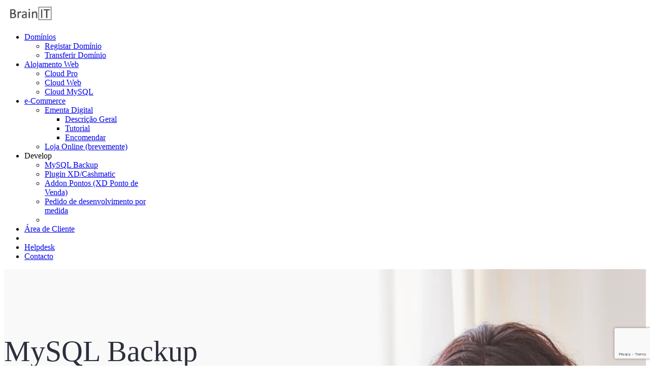

--- FILE ---
content_type: text/html; charset=utf-8
request_url: https://www.brainit.pt/software/mysql-backup
body_size: 5624
content:

<!doctype html>
<html lang="pt-pt" dir="ltr">
	<head>
		
		<meta name="viewport" content="width=device-width, initial-scale=1, shrink-to-fit=no">
		<meta charset="utf-8" />
	<base href="https://www.brainit.pt/software/mysql-backup" />
	<meta name="generator" content="Helix Ultimate - The Most Popular Joomla! Template Framework." />
	<title>MySQL Backup</title>
	<link href="/images/logo_brainit-02.png" rel="shortcut icon" type="image/vnd.microsoft.icon" />
	<link href="/components/com_sppagebuilder/assets/css/font-awesome-5.min.css?5e8f2ace5729399f47cc9b4e25d0e198" rel="stylesheet" />
	<link href="/components/com_sppagebuilder/assets/css/font-awesome-v4-shims.css?5e8f2ace5729399f47cc9b4e25d0e198" rel="stylesheet" />
	<link href="/components/com_sppagebuilder/assets/css/animate.min.css?5e8f2ace5729399f47cc9b4e25d0e198" rel="stylesheet" />
	<link href="/components/com_sppagebuilder/assets/css/sppagebuilder.css?5e8f2ace5729399f47cc9b4e25d0e198" rel="stylesheet" />
	<link href="//fonts.googleapis.com/css?family=Varela+Round:100,100italic,200,200italic,300,300italic,400,400italic,500,500italic,600,600italic,700,700italic,800,800italic,900,900italic" rel="stylesheet" />
	<link href="/components/com_sppagebuilder/assets/css/font-awesome-5.min.css" rel="stylesheet" />
	<link href="/components/com_sppagebuilder/assets/css/font-awesome-v4-shims.css" rel="stylesheet" />
	<link href="/components/com_sppagebuilder/assets/css/animate.min.css" rel="stylesheet" />
	<link href="/components/com_sppagebuilder/assets/css/sppagebuilder.css" rel="stylesheet" />
	<link href="/cache/com_templates/templates/shaper_helixultimate/f973a5a1ad31fd6023581736063866a0.css" rel="stylesheet" />
	<style>
.sp-page-builder .page-content #section-id-1523429110056{padding-top:130px;padding-right:0px;padding-bottom:100px;padding-left:0px;margin-top:0px;margin-right:0px;margin-bottom:0px;margin-left:0px;color:#2b303c;background-image:url(/images/2020/06/09/slide11.jpg);background-repeat:no-repeat;background-size:cover;background-attachment:inherit;background-position:50% 50%;}@media (max-width:767px) { .sp-page-builder .page-content #section-id-1523429110056{padding-top:70px;padding-right:0px;padding-bottom:50px;padding-left:0px;} }#column-id-1523429110055{box-shadow:0 0 0 0 #fff;}#sppb-addon-1526620847014 {box-shadow:0 0 0 0 #ffffff;margin-bottom:0px;}@media (min-width:768px) and (max-width:991px) {#sppb-addon-1526620847014 {margin-bottom:0px;}}@media (max-width:767px) {#sppb-addon-1526620847014 {margin-bottom:0px;}}#sppb-addon-1526620847014 h2.sppb-addon-title {margin:0px 0px 10px 0px; text-transform:none; padding:0px 0px 0px 0px; }#sppb-addon-1518414683434 {box-shadow:0 0 0 0 #ffffff;margin-top:0px;margin-right:0px;margin-bottom:5px;margin-left:0px;width:70%;}#sppb-addon-1518414683434 .sppb-addon-title {font-size:58px;line-height:58px;line-height:64px;font-weight:400;}@media (min-width:768px) and (max-width:991px) {#sppb-addon-1518414683434 {width:100%;}}@media (max-width:767px) {#sppb-addon-1518414683434 {width:100%;}#sppb-addon-1518414683434 .sppb-addon-title {font-size:35px;line-height:35px;line-height:42px;}}#sppb-addon-1518414683434 h2.sppb-addon-title {margin:0px 0px 20px 0px; text-transform:none; padding:0px 0px 0px 0px; }@media (max-width:767px) {#sppb-addon-1518414683434 h2.sppb-addon-title {margin:0px 0px 10px 0px; }}#sppb-addon-1526621810324 {box-shadow:0 0 0 0 #ffffff;margin-bottom:15px;}#sppb-addon-1526621810324 .sppb-addon-title {margin-bottom:0px;font-size:16px;line-height:16px;line-height:22px;}@media (min-width:768px) and (max-width:991px) {#sppb-addon-1526621810324 {margin-bottom:10px;}}@media (max-width:767px) {#sppb-addon-1526621810324 {margin-bottom:10px;}#sppb-addon-1526621810324 .sppb-addon-title {font-size:14px;line-height:14px;line-height:20px;}}#sppb-addon-1526621810324 .sppb-addon-title { font-family:Varela Round; }#sppb-addon-1526621810324 .sppb-img-container {display:block;}@media (min-width:768px) and (max-width:991px) {#sppb-addon-1526621810324 .sppb-media .sppb-media-body {width:auto;}}@media (max-width:767px) {#sppb-addon-1526621810324 .sppb-media .sppb-media-body {width:auto;}}#sppb-addon-1526621810324{transition:.3s;}#sppb-addon-1526621810324:hover{box-shadow:;}#sppb-addon-1591718159361 {box-shadow:0 0 0 0 #ffffff;margin-bottom:15px;}#sppb-addon-1591718159361 .sppb-addon-title {margin-bottom:0px;font-size:16px;line-height:16px;line-height:22px;}@media (min-width:768px) and (max-width:991px) {#sppb-addon-1591718159361 {margin-bottom:10px;}}@media (max-width:767px) {#sppb-addon-1591718159361 {margin-bottom:10px;}#sppb-addon-1591718159361 .sppb-addon-title {font-size:14px;line-height:14px;line-height:20px;}}#sppb-addon-1591718159361 .sppb-addon-title { font-family:Varela Round; }#sppb-addon-1591718159361 .sppb-img-container {display:block;}@media (min-width:768px) and (max-width:991px) {#sppb-addon-1591718159361 .sppb-media .sppb-media-body {width:auto;}}@media (max-width:767px) {#sppb-addon-1591718159361 .sppb-media .sppb-media-body {width:auto;}}#sppb-addon-1591718159361{transition:.3s;}#sppb-addon-1591718159361:hover{box-shadow:;}#sppb-addon-1526619356123 {box-shadow:0 0 0 0 #ffffff;margin-bottom:15px;}#sppb-addon-1526619356123 .sppb-addon-title {margin-bottom:0px;font-size:16px;line-height:16px;line-height:22px;}@media (min-width:768px) and (max-width:991px) {#sppb-addon-1526619356123 {margin-bottom:10px;}}@media (max-width:767px) {#sppb-addon-1526619356123 {margin-bottom:10px;}#sppb-addon-1526619356123 .sppb-addon-title {font-size:14px;line-height:14px;line-height:20px;}}#sppb-addon-1526619356123 .sppb-addon-title { font-family:Varela Round; }#sppb-addon-1526619356123 .sppb-img-container {display:block;}@media (min-width:768px) and (max-width:991px) {#sppb-addon-1526619356123 .sppb-media .sppb-media-body {width:auto;}}@media (max-width:767px) {#sppb-addon-1526619356123 .sppb-media .sppb-media-body {width:auto;}}#sppb-addon-1526619356123{transition:.3s;}#sppb-addon-1526619356123:hover{box-shadow:;}#sppb-addon-1591713191372 {box-shadow:0 0 0 0 #ffffff;margin-bottom:15px;}#sppb-addon-1591713191372 .sppb-addon-title {margin-bottom:0px;font-size:16px;line-height:16px;line-height:22px;}@media (min-width:768px) and (max-width:991px) {#sppb-addon-1591713191372 {margin-bottom:10px;}}@media (max-width:767px) {#sppb-addon-1591713191372 {margin-bottom:10px;}#sppb-addon-1591713191372 .sppb-addon-title {font-size:14px;line-height:14px;line-height:20px;}}#sppb-addon-1591713191372 .sppb-addon-title { font-family:Varela Round; }#sppb-addon-1591713191372 .sppb-img-container {display:block;}@media (min-width:768px) and (max-width:991px) {#sppb-addon-1591713191372 .sppb-media .sppb-media-body {width:auto;}}@media (max-width:767px) {#sppb-addon-1591713191372 .sppb-media .sppb-media-body {width:auto;}}#sppb-addon-1591713191372{transition:.3s;}#sppb-addon-1591713191372:hover{box-shadow:;}#sppb-addon-1526619356120 {box-shadow:0 0 0 0 #ffffff;margin-bottom:15px;}#sppb-addon-1526619356120 .sppb-addon-title {margin-bottom:0px;font-size:16px;line-height:16px;line-height:22px;}@media (min-width:768px) and (max-width:991px) {#sppb-addon-1526619356120 {margin-bottom:10px;}}@media (max-width:767px) {#sppb-addon-1526619356120 {margin-bottom:10px;}#sppb-addon-1526619356120 .sppb-addon-title {font-size:14px;line-height:14px;line-height:20px;}}#sppb-addon-1526619356120 .sppb-addon-title { font-family:Varela Round; }#sppb-addon-1526619356120 .sppb-img-container {display:block;}@media (min-width:768px) and (max-width:991px) {#sppb-addon-1526619356120 .sppb-media .sppb-media-body {width:auto;}}@media (max-width:767px) {#sppb-addon-1526619356120 .sppb-media .sppb-media-body {width:auto;}}#sppb-addon-1526619356120{transition:.3s;}#sppb-addon-1526619356120:hover{box-shadow:;}#sppb-addon-1526619356142 {box-shadow:0 0 0 0 #ffffff;margin-bottom:15px;}#sppb-addon-1526619356142 .sppb-addon-title {margin-bottom:0px;font-size:16px;line-height:16px;line-height:22px;}@media (min-width:768px) and (max-width:991px) {#sppb-addon-1526619356142 {margin-bottom:10px;}}@media (max-width:767px) {#sppb-addon-1526619356142 {margin-bottom:10px;}#sppb-addon-1526619356142 .sppb-addon-title {font-size:14px;line-height:14px;line-height:20px;}}#sppb-addon-1526619356142 .sppb-addon-title { font-family:Varela Round; }#sppb-addon-1526619356142 .sppb-img-container {display:block;}@media (min-width:768px) and (max-width:991px) {#sppb-addon-1526619356142 .sppb-media .sppb-media-body {width:auto;}}@media (max-width:767px) {#sppb-addon-1526619356142 .sppb-media .sppb-media-body {width:auto;}}#sppb-addon-1526619356142{transition:.3s;}#sppb-addon-1526619356142:hover{box-shadow:;}#sppb-addon-1526619356175 {box-shadow:0px 0px 0px 0px #fff;margin-top:45px;margin-right:0px;margin-bottom:18px;margin-left:0px;}@media (max-width:767px) {#sppb-addon-1526619356175 {margin-top:20px;margin-right:0px;margin-bottom:10px;margin-left:0px;}}#sppb-addon-1526619356175 .sppb-btn { font-family:"Varela Round"; }#sppb-addon-1526619356175 #btn-1526619356175.sppb-btn-custom{text-transform:uppercase;}#sppb-addon-1526619356175 #btn-1526619356175.sppb-btn-custom { background-color:#1f51d4; color:#FFFFFF; padding:16px 40px 16px 40px;}#sppb-addon-1526619356175 #btn-1526619356175.sppb-btn-custom:hover { background-color:#0b2c81; color:#FFFFFF;}@media (max-width:767px) {#sppb-addon-1526619356175 #btn-1526619356175.sppb-btn-custom { padding:10px 20px 10px 20px; font-size:12px;}}.sp-page-builder .page-content #section-id-1518414682282{padding-top:0px;padding-right:0px;padding-bottom:0px;padding-left:0px;margin-top:0px;margin-right:0px;margin-bottom:0px;margin-left:0px;}#column-id-1518414682281{box-shadow:0 0 0 0 #fff;}#sppb-addon-1518417134474 {box-shadow:0 0 0 0 #ffffff;margin-top:-1px;margin-right:0px;margin-bottom:-1px;margin-left:0px;}#sppb-addon-1518417134474 .sppb-divider {margin-top:1px;margin-bottom:1px;border-bottom-width:1px;border-bottom-style:solid;border-bottom-color:#d4dde4;}@media (min-width:768px) and (max-width:991px) {#sppb-addon-1518417134474 .sppb-divider {margin-top:1px;margin-bottom:1px;}}@media (max-width:767px) {#sppb-addon-1518417134474 .sppb-divider {margin-top:1px;margin-bottom:1px;}}.sp-page-builder .page-content #section-id-1518414682280{padding-top:40px;padding-right:0px;padding-bottom:40px;padding-left:0px;margin-top:0px;margin-right:0px;margin-bottom:0px;margin-left:0px;background-color:#f9fafa;}#column-id-1518414682279{box-shadow:0 0 0 0 #fff;}#sppb-addon-1518417256041 {box-shadow:0 0 0 0 #ffffff;margin-top:0px;margin-right:0px;margin-bottom:0px;margin-left:0px;}h1{font-family: 'Arial', sans-serif;text-decoration: none;}
.logo-image {height:36px;}.logo-image-phone {height:36px;}.logo-image {height:36px;}.logo-image-phone {height:36px;}
	</style>
	<script type="application/json" class="joomla-script-options new">{"data":{"breakpoints":{"tablet":991,"mobile":480},"header":{"stickyOffset":"100"}},"csrf.token":"fc591afaaced6f7bf7e547e2a8f2d013","system.paths":{"root":"","base":""}}</script>
	<script src="/components/com_sppagebuilder/assets/js/jquery.parallax.js?5e8f2ace5729399f47cc9b4e25d0e198"></script>
	<script src="/components/com_sppagebuilder/assets/js/sppagebuilder.js?5e8f2ace5729399f47cc9b4e25d0e198" defer></script>
	<script src="/components/com_sppagebuilder/assets/js/sp_carousel.js"></script>
	<script src="https://www.google.com/recaptcha/api.js?render=6LcGztwZAAAAABukiFkSV8UA2mTXJFERT7qAbGjs"></script>
	<script src="/cache/com_templates/templates/shaper_helixultimate/56a0dc6b58e850066759ae44117b11ac.js"></script>
	<script>
template="shaper_helixultimate";if (typeof window.grecaptcha !== 'undefined') { grecaptcha.ready(function() { grecaptcha.execute("6LcGztwZAAAAABukiFkSV8UA2mTXJFERT7qAbGjs", {action:'homepage'});}); }
	</script>
	<meta property="og:title" content="MySQL Backup" />
	<meta property="og:type" content="website" />
	<meta property="og:url" content="https://www.brainit.pt/software/mysql-backup" />
	<meta property="og:site_name" content="Brainit" />
	<meta name="twitter:card" content="summary" />
	<meta name="twitter:site" content="Brainit" />
<!-- Google tag (gtag.js) -->
<script async src="https://www.googletagmanager.com/gtag/js?id=G-R48PDYJ59P"></script>
<script>
  window.dataLayer = window.dataLayer || [];
  function gtag(){dataLayer.push(arguments);}
  gtag('js', new Date());

  gtag('config', 'G-R48PDYJ59P');
</script>
			</head>
	<body class="site helix-ultimate hu com_sppagebuilder com-sppagebuilder view-page layout-default task-none itemid-193 pt-pt ltr sticky-header layout-fluid offcanvas-init offcanvs-position-left">

		
		
		<div class="body-wrapper">
			<div class="body-innerwrapper">
				
	<div class="sticky-header-placeholder"></div>
<header id="sp-header" class="header-with-social">
	<div class="container">
		<div class="container-inner">
			<div class="row">
				<!-- Logo -->
				<div id="sp-logo" class="has-border col-auto">
					<div class="sp-column">
													
							<a id="offcanvas-toggler" aria-label="Menu" class="offcanvas-toggler-left d-flex align-items-center" href="#" aria-hidden="true" title="Menu"><div class="burger-icon"><span></span><span></span><span></span></div></a><div class="logo"><a href="/">
				<img class='logo-image '
					srcset='https://www.brainit.pt/images/LOGO_BRAINIT-01.png 1x'
					src='https://www.brainit.pt/images/LOGO_BRAINIT-01.png'
					height='36px'
					alt='Brainit'
				/>
				</a></div>											</div>
				</div>

				<!-- Menu -->
				<div id="sp-menu" class="menu-with-social col-auto flex-auto">
					<div class="sp-column d-flex justify-content-between align-items-center">
						<div class="d-flex menu-wrap menu-with-offcanvas justify-content-between align-items-center flex-auto">
							<nav class="sp-megamenu-wrapper d-flex" role="navigation"><ul class="sp-megamenu-parent menu-animation-fade-up d-none d-lg-block"><li class="sp-menu-item sp-has-child"><a   href="#"  >Domínios</a><div class="sp-dropdown sp-dropdown-main sp-menu-right" style="width: 240px;"><div class="sp-dropdown-inner"><ul class="sp-dropdown-items"><li class="sp-menu-item"><a   href="https://www.brainit.pt/customer/cart.php?a=add&domain=register"  >Registar Domínio</a></li><li class="sp-menu-item"><a   href="https://www.brainit.pt/customer/cart.php?a=add&domain=transfer"  >Transferir Domínio</a></li></ul></div></div></li><li class="sp-menu-item sp-has-child"><a   href="#"  >Alojamento Web</a><div class="sp-dropdown sp-dropdown-main sp-menu-right" style="width: 240px;"><div class="sp-dropdown-inner"><ul class="sp-dropdown-items"><li class="sp-menu-item"><a   href="/alojamento-web/cloud-pro"  >Cloud Pro</a></li><li class="sp-menu-item"><a   href="/alojamento-web/cloud-web"  >Cloud Web</a></li><li class="sp-menu-item"><a   href="/alojamento-web/cloud-mysql"  >Cloud MySQL</a></li></ul></div></div></li><li class="sp-menu-item sp-has-child"><a   href="#"  >e-Commerce</a><div class="sp-dropdown sp-dropdown-main sp-menu-right" style="width: 240px;"><div class="sp-dropdown-inner"><ul class="sp-dropdown-items"><li class="sp-menu-item sp-has-child"><a   href="/e-commerce/ementa-digital"  >Ementa Digital</a><div class="sp-dropdown sp-dropdown-sub sp-menu-right" style="width: 240px;"><div class="sp-dropdown-inner"><ul class="sp-dropdown-items"><li class="sp-menu-item"><a   href="/e-commerce/ementa-digital/descricao-geral"  >Descrição Geral</a></li><li class="sp-menu-item"><a   href="/e-commerce/ementa-digital/ver-tutorial"  >Tutorial</a></li><li class="sp-menu-item"><a   href="https://www.brainit.pt/customer/cart.php?a=add&pid=71"  >Encomendar</a></li></ul></div></div></li><li class="sp-menu-item"><a   href="#"  >Loja Online (brevemente)</a></li></ul></div></div></li><li class="sp-menu-item sp-has-child active"><span  class=" sp-menu-separator"  >Develop</span><div class="sp-dropdown sp-dropdown-main sp-menu-right" style="width: 240px;"><div class="sp-dropdown-inner"><ul class="sp-dropdown-items"><li class="sp-menu-item current-item active"><a aria-current="page"  href="/software/mysql-backup"  >MySQL Backup</a></li><li class="sp-menu-item"><a   href="/software/plugin-cashmatic"  >Plugin XD/Cashmatic</a></li><li class="sp-menu-item"><a   href="/software/addon-pontos-xd-ponto-de-venda"  >Addon Pontos (XD Ponto de Venda)</a></li><li class="sp-menu-item"><a   href="/contacto"  >Pedido de desenvolvimento por medida</a></li><li class="sp-menu-item"></li></ul></div></div></li><li class="sp-menu-item"><a  rel="noopener noreferrer" href="https://brainit.pt/customer/clientarea.php" target="_blank"  >Área de Cliente</a></li><li class="sp-menu-item"></li><li class="sp-menu-item"><a   href="/helpdesk"  >Helpdesk</a></li><li class="sp-menu-item"><a   href="/contacto"  >Contacto</a></li></ul></nav>							
						</div>
						
						<!-- Related Modules -->
						<div class="d-none d-lg-flex header-modules align-items-center">
								
													</div>

						<!-- Social icons -->
						<div class="social-wrap d-flex align-items-center">
													</div>

						<!-- if offcanvas position right -->
											</div>
				</div>
			</div>
		</div>
	</div>
</header>				
<section id="sp-section-1" >

				
	
<div class="row">
	<div id="sp-title" class="col-lg-12 "><div class="sp-column "></div></div></div>
				
	</section>

<section id="sp-main-body" >

				
	
<div class="row">
	
<main id="sp-component" class="col-lg-12 ">
	<div class="sp-column ">
		<div id="system-message-container" aria-live="polite">
			</div>


		
		
<div id="sp-page-builder" class="sp-page-builder  page-22">

	
	<div class="page-content">
				<section id="section-id-1523429110056" class="sppb-section " ><div class="sppb-row-container"><div class="sppb-row"><div class="sppb-col-md-12"><div id="column-id-1523429110055" class="sppb-column" ><div class="sppb-column-addons"><div id="sppb-addon-1526620847014" class=" sppb-wow fadeInDown clearfix"  data-sppb-wow-duration="800ms" data-sppb-wow-delay="1000ms" ></div><div id="sppb-addon-1518414683434" class=" sppb-wow fadeInDown clearfix"  data-sppb-wow-duration="800ms" data-sppb-wow-delay="800ms" ><div class="sppb-addon sppb-addon-header sppb-text-left"><h2 class="sppb-addon-title">MySQL Backup</h2></div></div><div id="sppb-addon-1526621810324" class=" sppb-wow fadeInDown clearfix"  data-sppb-wow-duration="800ms" data-sppb-wow-delay="600ms" ><div class="sppb-addon sppb-addon-feature sppb-text-left "><div class="sppb-addon-content sppb-text-left"><div class="sppb-media"><div class="pull-left"><span class="sppb-img-container"><img class="sppb-img-responsive" src="https://sppagebuilder.com/sample-data/images/2018/05/18/hero_icon1.png" alt="Plano pós-pago (paga apenas o que utilizar)"    loading="lazy"></span></div><div class="sppb-media-body"><div class="sppb-media-content"><h3 class="sppb-addon-title sppb-feature-box-title sppb-media-heading">Plano pós-pago (paga apenas o que utilizar)</h3><div class="sppb-addon-text"></div></div></div></div></div></div></div><div id="sppb-addon-1591718159361" class=" sppb-wow fadeInDown clearfix"  data-sppb-wow-duration="800ms" data-sppb-wow-delay="600ms" ><div class="sppb-addon sppb-addon-feature sppb-text-left "><div class="sppb-addon-content sppb-text-left"><div class="sppb-media"><div class="pull-left"><span class="sppb-img-container"><img class="sppb-img-responsive" src="https://sppagebuilder.com/sample-data/images/2018/05/18/hero_icon1.png" alt="Tecnologia inovadora (não necessita de instalar software no cliente)"    loading="lazy"></span></div><div class="sppb-media-body"><div class="sppb-media-content"><h3 class="sppb-addon-title sppb-feature-box-title sppb-media-heading">Tecnologia inovadora (não necessita de instalar software no cliente)</h3><div class="sppb-addon-text"></div></div></div></div></div></div></div><div id="sppb-addon-1526619356123" class=" sppb-wow fadeInDown clearfix"  data-sppb-wow-duration="800ms" data-sppb-wow-delay="500ms" ><div class="sppb-addon sppb-addon-feature sppb-text-left "><div class="sppb-addon-content sppb-text-left"><div class="sppb-media"><div class="pull-left"><span class="sppb-img-container"><img class="sppb-img-responsive" src="https://sppagebuilder.com/sample-data/images/2018/05/18/hero_icon2.png" alt="Sistema anti-ransomware/vírus/malware (os seus dados estão sempre seguros)"    loading="lazy"></span></div><div class="sppb-media-body"><div class="sppb-media-content"><h3 class="sppb-addon-title sppb-feature-box-title sppb-media-heading">Sistema anti-ransomware/vírus/malware (os seus dados estão sempre seguros)</h3><div class="sppb-addon-text"></div></div></div></div></div></div></div><div id="sppb-addon-1591713191372" class=" sppb-wow fadeInDown clearfix"  data-sppb-wow-duration="800ms" data-sppb-wow-delay="500ms" ><div class="sppb-addon sppb-addon-feature sppb-text-left "><div class="sppb-addon-content sppb-text-left"><div class="sppb-media"><div class="pull-left"><span class="sppb-img-container"><img class="sppb-img-responsive" src="https://sppagebuilder.com/sample-data/images/2018/05/18/hero_icon2.png" alt="Backups diários (pode escolher a hora do backup)"    loading="lazy"></span></div><div class="sppb-media-body"><div class="sppb-media-content"><h3 class="sppb-addon-title sppb-feature-box-title sppb-media-heading">Backups diários (pode escolher a hora do backup)</h3><div class="sppb-addon-text"></div></div></div></div></div></div></div><div id="sppb-addon-1526619356120" class=" sppb-wow fadeInDown clearfix"  data-sppb-wow-duration="800ms" data-sppb-wow-delay="400ms" ><div class="sppb-addon sppb-addon-feature sppb-text-left "><div class="sppb-addon-content sppb-text-left"><div class="sppb-media"><div class="pull-left"><span class="sppb-img-container"><img class="sppb-img-responsive" src="https://sppagebuilder.com/sample-data/images/2018/05/18/hero_icon3.png" alt="Aceda aos backups de qualquer lugar, a qualquer momento"    loading="lazy"></span></div><div class="sppb-media-body"><div class="sppb-media-content"><h3 class="sppb-addon-title sppb-feature-box-title sppb-media-heading">Aceda aos backups de qualquer lugar, a qualquer momento</h3><div class="sppb-addon-text"></div></div></div></div></div></div></div><div id="sppb-addon-1526619356142" class=" sppb-wow fadeInDown clearfix"  data-sppb-wow-duration="800ms" data-sppb-wow-delay="300ms" ><div class="sppb-addon sppb-addon-feature sppb-text-left "><div class="sppb-addon-content sppb-text-left"><div class="sppb-media"><div class="pull-left"><span class="sppb-img-container"><img class="sppb-img-responsive" src="https://sppagebuilder.com/sample-data/images/2018/05/18/hero_icon4.png" alt="O valor mais baixo do mercado (0,28€/GB espaço em disco  + 0,07€/GB tráfego )"    loading="lazy"></span></div><div class="sppb-media-body"><div class="sppb-media-content"><h3 class="sppb-addon-title sppb-feature-box-title sppb-media-heading">O valor mais baixo do mercado (0,28€/GB espaço em disco  + 0,07€/GB tráfego )</h3><div class="sppb-addon-text"></div></div></div></div></div></div></div><div id="sppb-addon-1526619356175" class=" sppb-wow fadeInDown clearfix"  data-sppb-wow-duration="800ms" data-sppb-wow-delay="200ms" ><div class="sppb-text-left"><a href="https://www.brainit.pt/customer/cart.php?a=add&pid=74#subdomain" id="btn-1526619356175" class="sppb-btn  sppb-btn-custom sppb-btn-round sppb-btn-flat">Encomendar</a></div></div></div></div></div></div></div></section><div id="section-id-1518414682282" class="sppb-section " ><div class="sppb-container-inner"><div class="sppb-row"><div class="sppb-col-md-12"><div id="column-id-1518414682281" class="sppb-column" ><div class="sppb-column-addons"><div id="sppb-addon-1518417134474" class="clearfix" ><div class="sppb-addon-divider-wrap "><div class="sppb-divider sppb-divider-border "></div></div></div></div></div></div></div></div></div><section id="section-id-1518414682280" class="sppb-section " ><div class="sppb-row-container"><div class="sppb-row"><div class="sppb-col-md-12"><div id="column-id-1518414682279" class="sppb-column" ><div class="sppb-column-addons"><div id="sppb-addon-1518417256041" class="clearfix" ><div class="sppb-addon sppb-addon-clients sppb-text-center"  data-arrow="0" data-left-arrow="fa-angle-left" data-right-arrow="fa-angle-right" data-dots="0" data-autoplay="0" data-speed="2000" data-interval="3500" data-margin="20" data-item-number="4" data-item-number-sm="3" data-item-number-xs="2"><div class="sppb-addon-content"><div class="sppb-row"><div class="sppb-col-sm-3"><img class="sppb-img-responsive sppb-addon-clients-image" src="/images/2020/06/09/mysql.png" alt="MySQL"  width="381" height="132" loading="lazy"></div><div class="sppb-col-sm-3"><img class="sppb-img-responsive sppb-addon-clients-image" src="/images/2020/06/09/mariadb.png" alt="MariaDB"  width="381" height="132" loading="lazy"></div><div class="sppb-col-sm-3"><img class="sppb-img-responsive sppb-addon-clients-image" src="/images/2020/06/09/percona.png" alt="Percona"  width="381" height="132" loading="lazy"></div><div class="sppb-col-sm-3"><img class="sppb-img-responsive sppb-addon-clients-image" src="/images/2020/06/09/cloudlinux.png" alt="Cloud Linux"  width="381" height="132" loading="lazy"></div></div></div></div></div></div></div></div></div></div></section>			</div>
</div>


			</div>
</main>
</div>
				
	</section>

<footer id="sp-footer" >

						<div class="container">
				<div class="container-inner">
			
	
<div class="row">
	<div id="sp-footer1" class="col-lg-12 "><div class="sp-column "><span class="sp-copyright">© 2026 Proximission, lda.</span></div></div></div>
							</div>
			</div>
			
	</footer>
			</div>
		</div>

		<!-- Off Canvas Menu -->
		<div class="offcanvas-overlay"></div>
		<!-- Rendering the offcanvas style -->
		<!-- If canvas style selected then render the style -->
		<!-- otherwise (for old templates) attach the offcanvas module position -->
					<div class="offcanvas-menu border-menu center-alignment text-center">
	<div class="d-flex align-items-center p-3 pt-4">
				<a href="#" class="close-offcanvas" aria-label="Close Off-canvas">
			<div class="burger-icon">
				<span></span>
				<span></span>
				<span></span>
			</div>
		</a>
	</div>
	<div class="offcanvas-inner">
		<div class="d-flex header-modules p-3 mb-3">
			
					</div>
		
					<div class="sp-module "><div class="sp-module-content"><ul class="menu">
<li class="item-176 menu-deeper menu-parent"><a href="#" >Domínios<span class="menu-toggler"></span></a><ul class="menu-child"><li class="item-177"><a href="https://www.brainit.pt/customer/cart.php?a=add&amp;domain=register" >Registar Domínio</a></li><li class="item-178"><a href="https://www.brainit.pt/customer/cart.php?a=add&amp;domain=transfer" >Transferir Domínio</a></li></ul></li><li class="item-174 menu-deeper menu-parent"><a href="#" >Alojamento Web<span class="menu-toggler"></span></a><ul class="menu-child"><li class="item-187"><a href="/alojamento-web/cloud-pro" >Cloud Pro</a></li><li class="item-188"><a href="/alojamento-web/cloud-web" >Cloud Web</a></li><li class="item-247"><a href="/alojamento-web/cloud-mysql" >Cloud MySQL</a></li></ul></li><li class="item-182 menu-deeper menu-parent"><a href="#" >e-Commerce<span class="menu-toggler"></span></a><ul class="menu-child"><li class="item-171 menu-deeper menu-parent"><a href="/e-commerce/ementa-digital" >Ementa Digital<span class="menu-toggler"></span></a><ul class="menu-child"><li class="item-191"><a href="/e-commerce/ementa-digital/descricao-geral" >Descrição Geral</a></li><li class="item-189"><a href="/e-commerce/ementa-digital/ver-tutorial" >Tutorial</a></li><li class="item-190"><a href="https://www.brainit.pt/customer/cart.php?a=add&amp;pid=71" >Encomendar</a></li></ul></li><li class="item-183"><a href="#" >Loja Online (brevemente)</a></li></ul></li><li class="item-192 active menu-divider menu-deeper menu-parent"><span class="menu-separator ">Develop<span class="menu-toggler"></span></span>
<ul class="menu-child"><li class="item-193 current active"><a href="/software/mysql-backup" >MySQL Backup</a></li><li class="item-249"><a href="/software/plugin-cashmatic" >Plugin XD/Cashmatic</a></li><li class="item-194"><a href="/software/addon-pontos-xd-ponto-de-venda" >Addon Pontos (XD Ponto de Venda)</a></li><li class="item-202"><a href="/contacto" >Pedido de desenvolvimento por medida</a></li></ul></li><li class="item-169"><a href="https://brainit.pt/customer/clientarea.php" target="_blank" rel="noopener noreferrer">Área de Cliente</a></li><li class="item-250"><a href="/helpdesk" >Helpdesk</a></li><li class="item-201"><a href="/contacto" >Contacto</a></li></ul>
</div></div><div class="sp-module "><div class="sp-module-content"><div class="mod-sppagebuilder  sp-page-builder" data-module_id="108">
	<div class="page-content">
		<div id="section-id-1589664810870" class="sppb-section " ><div class="sppb-container-inner"><div class="sppb-row"><div class="sppb-col-md-12"><div id="column-id-1589664810869" class="sppb-column sppb-align-items-center" ><div class="sppb-column-addons"><div id="sppb-addon-1589664810912" class="clearfix" ><div class="sppb-text-center"><a href="https://www.brainit.pt/cloud-pro" id="btn-1589664810912" class="sppb-btn  sppb-btn-secondary sppb-btn-block sppb-btn-rounded">Cloud Pro</a></div><style type="text/css">#sppb-addon-1589664810912 {
	box-shadow: 0 0 0 0 #ffffff;
margin-top: 0px;margin-right: 0px;margin-bottom: 30px;margin-left: 0px;}
@media (min-width: 768px) and (max-width: 991px) {#sppb-addon-1589664810912 {margin-top: 0px;margin-right: 0px;margin-bottom: 20px;margin-left: 0px;}}@media (max-width: 767px) {#sppb-addon-1589664810912 {margin-top: 0px;margin-right: 0px;margin-bottom: 10px;margin-left: 0px;}}</style><style type="text/css">#sppb-addon-1589664810912 .sppb-btn i {margin:0px 0px 0px 0px;}</style></div><div id="sppb-addon-1589664828796" class="clearfix" ><div class="sppb-text-center"><a href="https://www.brainit.pt/cloud-web" id="btn-1589664828796" class="sppb-btn  sppb-btn-secondary sppb-btn-block sppb-btn-rounded">Cloud Web</a></div><style type="text/css">#sppb-addon-1589664828796 {
	box-shadow: 0 0 0 0 #ffffff;
margin-top: 0px;margin-right: 0px;margin-bottom: 30px;margin-left: 0px;}
@media (min-width: 768px) and (max-width: 991px) {#sppb-addon-1589664828796 {margin-top: 0px;margin-right: 0px;margin-bottom: 20px;margin-left: 0px;}}@media (max-width: 767px) {#sppb-addon-1589664828796 {margin-top: 0px;margin-right: 0px;margin-bottom: 10px;margin-left: 0px;}}</style><style type="text/css">#sppb-addon-1589664828796 .sppb-btn i {margin:0px 0px 0px 0px;}</style></div><div id="sppb-addon-1704319857166" class="clearfix" ><div class="sppb-text-center"><a href="https://brainit.pt/alojamento-web/cloud-mysql" id="btn-1704319857166" class="sppb-btn  sppb-btn-secondary sppb-btn-block sppb-btn-rounded">Cloud MySQL</a></div><style type="text/css">#sppb-addon-1704319857166 {
	box-shadow: 0 0 0 0 #ffffff;
margin-top: 0px;margin-right: 0px;margin-bottom: 30px;margin-left: 0px;}
@media (min-width: 768px) and (max-width: 991px) {#sppb-addon-1704319857166 {margin-top: 0px;margin-right: 0px;margin-bottom: 20px;margin-left: 0px;}}@media (max-width: 767px) {#sppb-addon-1704319857166 {margin-top: 0px;margin-right: 0px;margin-bottom: 10px;margin-left: 0px;}}</style><style type="text/css">#sppb-addon-1704319857166 .sppb-btn i {margin:0px 0px 0px 0px;}</style></div></div></div></div></div></div></div><style type="text/css">.sp-page-builder .page-content #section-id-1589664810870{padding:0px 0px 50px 0px;margin:0px 0px 0px 0px;}#column-id-1589664810869{box-shadow:0 0 0 0 #fff;}</style>	</div>
</div>
</div></div>
		
		
				
		
		<!-- custom module position -->
		
	</div>
</div>				

		
		

		<!-- Go to top -->
					<a href="#" class="sp-scroll-up" aria-label="Scroll Up"><span class="fas fa-angle-up" aria-hidden="true"></span></a>
					</body>
</html>

--- FILE ---
content_type: text/html; charset=utf-8
request_url: https://www.google.com/recaptcha/api2/anchor?ar=1&k=6LcGztwZAAAAABukiFkSV8UA2mTXJFERT7qAbGjs&co=aHR0cHM6Ly93d3cuYnJhaW5pdC5wdDo0NDM.&hl=en&v=PoyoqOPhxBO7pBk68S4YbpHZ&size=invisible&anchor-ms=20000&execute-ms=30000&cb=d8c278tcfp2j
body_size: 49879
content:
<!DOCTYPE HTML><html dir="ltr" lang="en"><head><meta http-equiv="Content-Type" content="text/html; charset=UTF-8">
<meta http-equiv="X-UA-Compatible" content="IE=edge">
<title>reCAPTCHA</title>
<style type="text/css">
/* cyrillic-ext */
@font-face {
  font-family: 'Roboto';
  font-style: normal;
  font-weight: 400;
  font-stretch: 100%;
  src: url(//fonts.gstatic.com/s/roboto/v48/KFO7CnqEu92Fr1ME7kSn66aGLdTylUAMa3GUBHMdazTgWw.woff2) format('woff2');
  unicode-range: U+0460-052F, U+1C80-1C8A, U+20B4, U+2DE0-2DFF, U+A640-A69F, U+FE2E-FE2F;
}
/* cyrillic */
@font-face {
  font-family: 'Roboto';
  font-style: normal;
  font-weight: 400;
  font-stretch: 100%;
  src: url(//fonts.gstatic.com/s/roboto/v48/KFO7CnqEu92Fr1ME7kSn66aGLdTylUAMa3iUBHMdazTgWw.woff2) format('woff2');
  unicode-range: U+0301, U+0400-045F, U+0490-0491, U+04B0-04B1, U+2116;
}
/* greek-ext */
@font-face {
  font-family: 'Roboto';
  font-style: normal;
  font-weight: 400;
  font-stretch: 100%;
  src: url(//fonts.gstatic.com/s/roboto/v48/KFO7CnqEu92Fr1ME7kSn66aGLdTylUAMa3CUBHMdazTgWw.woff2) format('woff2');
  unicode-range: U+1F00-1FFF;
}
/* greek */
@font-face {
  font-family: 'Roboto';
  font-style: normal;
  font-weight: 400;
  font-stretch: 100%;
  src: url(//fonts.gstatic.com/s/roboto/v48/KFO7CnqEu92Fr1ME7kSn66aGLdTylUAMa3-UBHMdazTgWw.woff2) format('woff2');
  unicode-range: U+0370-0377, U+037A-037F, U+0384-038A, U+038C, U+038E-03A1, U+03A3-03FF;
}
/* math */
@font-face {
  font-family: 'Roboto';
  font-style: normal;
  font-weight: 400;
  font-stretch: 100%;
  src: url(//fonts.gstatic.com/s/roboto/v48/KFO7CnqEu92Fr1ME7kSn66aGLdTylUAMawCUBHMdazTgWw.woff2) format('woff2');
  unicode-range: U+0302-0303, U+0305, U+0307-0308, U+0310, U+0312, U+0315, U+031A, U+0326-0327, U+032C, U+032F-0330, U+0332-0333, U+0338, U+033A, U+0346, U+034D, U+0391-03A1, U+03A3-03A9, U+03B1-03C9, U+03D1, U+03D5-03D6, U+03F0-03F1, U+03F4-03F5, U+2016-2017, U+2034-2038, U+203C, U+2040, U+2043, U+2047, U+2050, U+2057, U+205F, U+2070-2071, U+2074-208E, U+2090-209C, U+20D0-20DC, U+20E1, U+20E5-20EF, U+2100-2112, U+2114-2115, U+2117-2121, U+2123-214F, U+2190, U+2192, U+2194-21AE, U+21B0-21E5, U+21F1-21F2, U+21F4-2211, U+2213-2214, U+2216-22FF, U+2308-230B, U+2310, U+2319, U+231C-2321, U+2336-237A, U+237C, U+2395, U+239B-23B7, U+23D0, U+23DC-23E1, U+2474-2475, U+25AF, U+25B3, U+25B7, U+25BD, U+25C1, U+25CA, U+25CC, U+25FB, U+266D-266F, U+27C0-27FF, U+2900-2AFF, U+2B0E-2B11, U+2B30-2B4C, U+2BFE, U+3030, U+FF5B, U+FF5D, U+1D400-1D7FF, U+1EE00-1EEFF;
}
/* symbols */
@font-face {
  font-family: 'Roboto';
  font-style: normal;
  font-weight: 400;
  font-stretch: 100%;
  src: url(//fonts.gstatic.com/s/roboto/v48/KFO7CnqEu92Fr1ME7kSn66aGLdTylUAMaxKUBHMdazTgWw.woff2) format('woff2');
  unicode-range: U+0001-000C, U+000E-001F, U+007F-009F, U+20DD-20E0, U+20E2-20E4, U+2150-218F, U+2190, U+2192, U+2194-2199, U+21AF, U+21E6-21F0, U+21F3, U+2218-2219, U+2299, U+22C4-22C6, U+2300-243F, U+2440-244A, U+2460-24FF, U+25A0-27BF, U+2800-28FF, U+2921-2922, U+2981, U+29BF, U+29EB, U+2B00-2BFF, U+4DC0-4DFF, U+FFF9-FFFB, U+10140-1018E, U+10190-1019C, U+101A0, U+101D0-101FD, U+102E0-102FB, U+10E60-10E7E, U+1D2C0-1D2D3, U+1D2E0-1D37F, U+1F000-1F0FF, U+1F100-1F1AD, U+1F1E6-1F1FF, U+1F30D-1F30F, U+1F315, U+1F31C, U+1F31E, U+1F320-1F32C, U+1F336, U+1F378, U+1F37D, U+1F382, U+1F393-1F39F, U+1F3A7-1F3A8, U+1F3AC-1F3AF, U+1F3C2, U+1F3C4-1F3C6, U+1F3CA-1F3CE, U+1F3D4-1F3E0, U+1F3ED, U+1F3F1-1F3F3, U+1F3F5-1F3F7, U+1F408, U+1F415, U+1F41F, U+1F426, U+1F43F, U+1F441-1F442, U+1F444, U+1F446-1F449, U+1F44C-1F44E, U+1F453, U+1F46A, U+1F47D, U+1F4A3, U+1F4B0, U+1F4B3, U+1F4B9, U+1F4BB, U+1F4BF, U+1F4C8-1F4CB, U+1F4D6, U+1F4DA, U+1F4DF, U+1F4E3-1F4E6, U+1F4EA-1F4ED, U+1F4F7, U+1F4F9-1F4FB, U+1F4FD-1F4FE, U+1F503, U+1F507-1F50B, U+1F50D, U+1F512-1F513, U+1F53E-1F54A, U+1F54F-1F5FA, U+1F610, U+1F650-1F67F, U+1F687, U+1F68D, U+1F691, U+1F694, U+1F698, U+1F6AD, U+1F6B2, U+1F6B9-1F6BA, U+1F6BC, U+1F6C6-1F6CF, U+1F6D3-1F6D7, U+1F6E0-1F6EA, U+1F6F0-1F6F3, U+1F6F7-1F6FC, U+1F700-1F7FF, U+1F800-1F80B, U+1F810-1F847, U+1F850-1F859, U+1F860-1F887, U+1F890-1F8AD, U+1F8B0-1F8BB, U+1F8C0-1F8C1, U+1F900-1F90B, U+1F93B, U+1F946, U+1F984, U+1F996, U+1F9E9, U+1FA00-1FA6F, U+1FA70-1FA7C, U+1FA80-1FA89, U+1FA8F-1FAC6, U+1FACE-1FADC, U+1FADF-1FAE9, U+1FAF0-1FAF8, U+1FB00-1FBFF;
}
/* vietnamese */
@font-face {
  font-family: 'Roboto';
  font-style: normal;
  font-weight: 400;
  font-stretch: 100%;
  src: url(//fonts.gstatic.com/s/roboto/v48/KFO7CnqEu92Fr1ME7kSn66aGLdTylUAMa3OUBHMdazTgWw.woff2) format('woff2');
  unicode-range: U+0102-0103, U+0110-0111, U+0128-0129, U+0168-0169, U+01A0-01A1, U+01AF-01B0, U+0300-0301, U+0303-0304, U+0308-0309, U+0323, U+0329, U+1EA0-1EF9, U+20AB;
}
/* latin-ext */
@font-face {
  font-family: 'Roboto';
  font-style: normal;
  font-weight: 400;
  font-stretch: 100%;
  src: url(//fonts.gstatic.com/s/roboto/v48/KFO7CnqEu92Fr1ME7kSn66aGLdTylUAMa3KUBHMdazTgWw.woff2) format('woff2');
  unicode-range: U+0100-02BA, U+02BD-02C5, U+02C7-02CC, U+02CE-02D7, U+02DD-02FF, U+0304, U+0308, U+0329, U+1D00-1DBF, U+1E00-1E9F, U+1EF2-1EFF, U+2020, U+20A0-20AB, U+20AD-20C0, U+2113, U+2C60-2C7F, U+A720-A7FF;
}
/* latin */
@font-face {
  font-family: 'Roboto';
  font-style: normal;
  font-weight: 400;
  font-stretch: 100%;
  src: url(//fonts.gstatic.com/s/roboto/v48/KFO7CnqEu92Fr1ME7kSn66aGLdTylUAMa3yUBHMdazQ.woff2) format('woff2');
  unicode-range: U+0000-00FF, U+0131, U+0152-0153, U+02BB-02BC, U+02C6, U+02DA, U+02DC, U+0304, U+0308, U+0329, U+2000-206F, U+20AC, U+2122, U+2191, U+2193, U+2212, U+2215, U+FEFF, U+FFFD;
}
/* cyrillic-ext */
@font-face {
  font-family: 'Roboto';
  font-style: normal;
  font-weight: 500;
  font-stretch: 100%;
  src: url(//fonts.gstatic.com/s/roboto/v48/KFO7CnqEu92Fr1ME7kSn66aGLdTylUAMa3GUBHMdazTgWw.woff2) format('woff2');
  unicode-range: U+0460-052F, U+1C80-1C8A, U+20B4, U+2DE0-2DFF, U+A640-A69F, U+FE2E-FE2F;
}
/* cyrillic */
@font-face {
  font-family: 'Roboto';
  font-style: normal;
  font-weight: 500;
  font-stretch: 100%;
  src: url(//fonts.gstatic.com/s/roboto/v48/KFO7CnqEu92Fr1ME7kSn66aGLdTylUAMa3iUBHMdazTgWw.woff2) format('woff2');
  unicode-range: U+0301, U+0400-045F, U+0490-0491, U+04B0-04B1, U+2116;
}
/* greek-ext */
@font-face {
  font-family: 'Roboto';
  font-style: normal;
  font-weight: 500;
  font-stretch: 100%;
  src: url(//fonts.gstatic.com/s/roboto/v48/KFO7CnqEu92Fr1ME7kSn66aGLdTylUAMa3CUBHMdazTgWw.woff2) format('woff2');
  unicode-range: U+1F00-1FFF;
}
/* greek */
@font-face {
  font-family: 'Roboto';
  font-style: normal;
  font-weight: 500;
  font-stretch: 100%;
  src: url(//fonts.gstatic.com/s/roboto/v48/KFO7CnqEu92Fr1ME7kSn66aGLdTylUAMa3-UBHMdazTgWw.woff2) format('woff2');
  unicode-range: U+0370-0377, U+037A-037F, U+0384-038A, U+038C, U+038E-03A1, U+03A3-03FF;
}
/* math */
@font-face {
  font-family: 'Roboto';
  font-style: normal;
  font-weight: 500;
  font-stretch: 100%;
  src: url(//fonts.gstatic.com/s/roboto/v48/KFO7CnqEu92Fr1ME7kSn66aGLdTylUAMawCUBHMdazTgWw.woff2) format('woff2');
  unicode-range: U+0302-0303, U+0305, U+0307-0308, U+0310, U+0312, U+0315, U+031A, U+0326-0327, U+032C, U+032F-0330, U+0332-0333, U+0338, U+033A, U+0346, U+034D, U+0391-03A1, U+03A3-03A9, U+03B1-03C9, U+03D1, U+03D5-03D6, U+03F0-03F1, U+03F4-03F5, U+2016-2017, U+2034-2038, U+203C, U+2040, U+2043, U+2047, U+2050, U+2057, U+205F, U+2070-2071, U+2074-208E, U+2090-209C, U+20D0-20DC, U+20E1, U+20E5-20EF, U+2100-2112, U+2114-2115, U+2117-2121, U+2123-214F, U+2190, U+2192, U+2194-21AE, U+21B0-21E5, U+21F1-21F2, U+21F4-2211, U+2213-2214, U+2216-22FF, U+2308-230B, U+2310, U+2319, U+231C-2321, U+2336-237A, U+237C, U+2395, U+239B-23B7, U+23D0, U+23DC-23E1, U+2474-2475, U+25AF, U+25B3, U+25B7, U+25BD, U+25C1, U+25CA, U+25CC, U+25FB, U+266D-266F, U+27C0-27FF, U+2900-2AFF, U+2B0E-2B11, U+2B30-2B4C, U+2BFE, U+3030, U+FF5B, U+FF5D, U+1D400-1D7FF, U+1EE00-1EEFF;
}
/* symbols */
@font-face {
  font-family: 'Roboto';
  font-style: normal;
  font-weight: 500;
  font-stretch: 100%;
  src: url(//fonts.gstatic.com/s/roboto/v48/KFO7CnqEu92Fr1ME7kSn66aGLdTylUAMaxKUBHMdazTgWw.woff2) format('woff2');
  unicode-range: U+0001-000C, U+000E-001F, U+007F-009F, U+20DD-20E0, U+20E2-20E4, U+2150-218F, U+2190, U+2192, U+2194-2199, U+21AF, U+21E6-21F0, U+21F3, U+2218-2219, U+2299, U+22C4-22C6, U+2300-243F, U+2440-244A, U+2460-24FF, U+25A0-27BF, U+2800-28FF, U+2921-2922, U+2981, U+29BF, U+29EB, U+2B00-2BFF, U+4DC0-4DFF, U+FFF9-FFFB, U+10140-1018E, U+10190-1019C, U+101A0, U+101D0-101FD, U+102E0-102FB, U+10E60-10E7E, U+1D2C0-1D2D3, U+1D2E0-1D37F, U+1F000-1F0FF, U+1F100-1F1AD, U+1F1E6-1F1FF, U+1F30D-1F30F, U+1F315, U+1F31C, U+1F31E, U+1F320-1F32C, U+1F336, U+1F378, U+1F37D, U+1F382, U+1F393-1F39F, U+1F3A7-1F3A8, U+1F3AC-1F3AF, U+1F3C2, U+1F3C4-1F3C6, U+1F3CA-1F3CE, U+1F3D4-1F3E0, U+1F3ED, U+1F3F1-1F3F3, U+1F3F5-1F3F7, U+1F408, U+1F415, U+1F41F, U+1F426, U+1F43F, U+1F441-1F442, U+1F444, U+1F446-1F449, U+1F44C-1F44E, U+1F453, U+1F46A, U+1F47D, U+1F4A3, U+1F4B0, U+1F4B3, U+1F4B9, U+1F4BB, U+1F4BF, U+1F4C8-1F4CB, U+1F4D6, U+1F4DA, U+1F4DF, U+1F4E3-1F4E6, U+1F4EA-1F4ED, U+1F4F7, U+1F4F9-1F4FB, U+1F4FD-1F4FE, U+1F503, U+1F507-1F50B, U+1F50D, U+1F512-1F513, U+1F53E-1F54A, U+1F54F-1F5FA, U+1F610, U+1F650-1F67F, U+1F687, U+1F68D, U+1F691, U+1F694, U+1F698, U+1F6AD, U+1F6B2, U+1F6B9-1F6BA, U+1F6BC, U+1F6C6-1F6CF, U+1F6D3-1F6D7, U+1F6E0-1F6EA, U+1F6F0-1F6F3, U+1F6F7-1F6FC, U+1F700-1F7FF, U+1F800-1F80B, U+1F810-1F847, U+1F850-1F859, U+1F860-1F887, U+1F890-1F8AD, U+1F8B0-1F8BB, U+1F8C0-1F8C1, U+1F900-1F90B, U+1F93B, U+1F946, U+1F984, U+1F996, U+1F9E9, U+1FA00-1FA6F, U+1FA70-1FA7C, U+1FA80-1FA89, U+1FA8F-1FAC6, U+1FACE-1FADC, U+1FADF-1FAE9, U+1FAF0-1FAF8, U+1FB00-1FBFF;
}
/* vietnamese */
@font-face {
  font-family: 'Roboto';
  font-style: normal;
  font-weight: 500;
  font-stretch: 100%;
  src: url(//fonts.gstatic.com/s/roboto/v48/KFO7CnqEu92Fr1ME7kSn66aGLdTylUAMa3OUBHMdazTgWw.woff2) format('woff2');
  unicode-range: U+0102-0103, U+0110-0111, U+0128-0129, U+0168-0169, U+01A0-01A1, U+01AF-01B0, U+0300-0301, U+0303-0304, U+0308-0309, U+0323, U+0329, U+1EA0-1EF9, U+20AB;
}
/* latin-ext */
@font-face {
  font-family: 'Roboto';
  font-style: normal;
  font-weight: 500;
  font-stretch: 100%;
  src: url(//fonts.gstatic.com/s/roboto/v48/KFO7CnqEu92Fr1ME7kSn66aGLdTylUAMa3KUBHMdazTgWw.woff2) format('woff2');
  unicode-range: U+0100-02BA, U+02BD-02C5, U+02C7-02CC, U+02CE-02D7, U+02DD-02FF, U+0304, U+0308, U+0329, U+1D00-1DBF, U+1E00-1E9F, U+1EF2-1EFF, U+2020, U+20A0-20AB, U+20AD-20C0, U+2113, U+2C60-2C7F, U+A720-A7FF;
}
/* latin */
@font-face {
  font-family: 'Roboto';
  font-style: normal;
  font-weight: 500;
  font-stretch: 100%;
  src: url(//fonts.gstatic.com/s/roboto/v48/KFO7CnqEu92Fr1ME7kSn66aGLdTylUAMa3yUBHMdazQ.woff2) format('woff2');
  unicode-range: U+0000-00FF, U+0131, U+0152-0153, U+02BB-02BC, U+02C6, U+02DA, U+02DC, U+0304, U+0308, U+0329, U+2000-206F, U+20AC, U+2122, U+2191, U+2193, U+2212, U+2215, U+FEFF, U+FFFD;
}
/* cyrillic-ext */
@font-face {
  font-family: 'Roboto';
  font-style: normal;
  font-weight: 900;
  font-stretch: 100%;
  src: url(//fonts.gstatic.com/s/roboto/v48/KFO7CnqEu92Fr1ME7kSn66aGLdTylUAMa3GUBHMdazTgWw.woff2) format('woff2');
  unicode-range: U+0460-052F, U+1C80-1C8A, U+20B4, U+2DE0-2DFF, U+A640-A69F, U+FE2E-FE2F;
}
/* cyrillic */
@font-face {
  font-family: 'Roboto';
  font-style: normal;
  font-weight: 900;
  font-stretch: 100%;
  src: url(//fonts.gstatic.com/s/roboto/v48/KFO7CnqEu92Fr1ME7kSn66aGLdTylUAMa3iUBHMdazTgWw.woff2) format('woff2');
  unicode-range: U+0301, U+0400-045F, U+0490-0491, U+04B0-04B1, U+2116;
}
/* greek-ext */
@font-face {
  font-family: 'Roboto';
  font-style: normal;
  font-weight: 900;
  font-stretch: 100%;
  src: url(//fonts.gstatic.com/s/roboto/v48/KFO7CnqEu92Fr1ME7kSn66aGLdTylUAMa3CUBHMdazTgWw.woff2) format('woff2');
  unicode-range: U+1F00-1FFF;
}
/* greek */
@font-face {
  font-family: 'Roboto';
  font-style: normal;
  font-weight: 900;
  font-stretch: 100%;
  src: url(//fonts.gstatic.com/s/roboto/v48/KFO7CnqEu92Fr1ME7kSn66aGLdTylUAMa3-UBHMdazTgWw.woff2) format('woff2');
  unicode-range: U+0370-0377, U+037A-037F, U+0384-038A, U+038C, U+038E-03A1, U+03A3-03FF;
}
/* math */
@font-face {
  font-family: 'Roboto';
  font-style: normal;
  font-weight: 900;
  font-stretch: 100%;
  src: url(//fonts.gstatic.com/s/roboto/v48/KFO7CnqEu92Fr1ME7kSn66aGLdTylUAMawCUBHMdazTgWw.woff2) format('woff2');
  unicode-range: U+0302-0303, U+0305, U+0307-0308, U+0310, U+0312, U+0315, U+031A, U+0326-0327, U+032C, U+032F-0330, U+0332-0333, U+0338, U+033A, U+0346, U+034D, U+0391-03A1, U+03A3-03A9, U+03B1-03C9, U+03D1, U+03D5-03D6, U+03F0-03F1, U+03F4-03F5, U+2016-2017, U+2034-2038, U+203C, U+2040, U+2043, U+2047, U+2050, U+2057, U+205F, U+2070-2071, U+2074-208E, U+2090-209C, U+20D0-20DC, U+20E1, U+20E5-20EF, U+2100-2112, U+2114-2115, U+2117-2121, U+2123-214F, U+2190, U+2192, U+2194-21AE, U+21B0-21E5, U+21F1-21F2, U+21F4-2211, U+2213-2214, U+2216-22FF, U+2308-230B, U+2310, U+2319, U+231C-2321, U+2336-237A, U+237C, U+2395, U+239B-23B7, U+23D0, U+23DC-23E1, U+2474-2475, U+25AF, U+25B3, U+25B7, U+25BD, U+25C1, U+25CA, U+25CC, U+25FB, U+266D-266F, U+27C0-27FF, U+2900-2AFF, U+2B0E-2B11, U+2B30-2B4C, U+2BFE, U+3030, U+FF5B, U+FF5D, U+1D400-1D7FF, U+1EE00-1EEFF;
}
/* symbols */
@font-face {
  font-family: 'Roboto';
  font-style: normal;
  font-weight: 900;
  font-stretch: 100%;
  src: url(//fonts.gstatic.com/s/roboto/v48/KFO7CnqEu92Fr1ME7kSn66aGLdTylUAMaxKUBHMdazTgWw.woff2) format('woff2');
  unicode-range: U+0001-000C, U+000E-001F, U+007F-009F, U+20DD-20E0, U+20E2-20E4, U+2150-218F, U+2190, U+2192, U+2194-2199, U+21AF, U+21E6-21F0, U+21F3, U+2218-2219, U+2299, U+22C4-22C6, U+2300-243F, U+2440-244A, U+2460-24FF, U+25A0-27BF, U+2800-28FF, U+2921-2922, U+2981, U+29BF, U+29EB, U+2B00-2BFF, U+4DC0-4DFF, U+FFF9-FFFB, U+10140-1018E, U+10190-1019C, U+101A0, U+101D0-101FD, U+102E0-102FB, U+10E60-10E7E, U+1D2C0-1D2D3, U+1D2E0-1D37F, U+1F000-1F0FF, U+1F100-1F1AD, U+1F1E6-1F1FF, U+1F30D-1F30F, U+1F315, U+1F31C, U+1F31E, U+1F320-1F32C, U+1F336, U+1F378, U+1F37D, U+1F382, U+1F393-1F39F, U+1F3A7-1F3A8, U+1F3AC-1F3AF, U+1F3C2, U+1F3C4-1F3C6, U+1F3CA-1F3CE, U+1F3D4-1F3E0, U+1F3ED, U+1F3F1-1F3F3, U+1F3F5-1F3F7, U+1F408, U+1F415, U+1F41F, U+1F426, U+1F43F, U+1F441-1F442, U+1F444, U+1F446-1F449, U+1F44C-1F44E, U+1F453, U+1F46A, U+1F47D, U+1F4A3, U+1F4B0, U+1F4B3, U+1F4B9, U+1F4BB, U+1F4BF, U+1F4C8-1F4CB, U+1F4D6, U+1F4DA, U+1F4DF, U+1F4E3-1F4E6, U+1F4EA-1F4ED, U+1F4F7, U+1F4F9-1F4FB, U+1F4FD-1F4FE, U+1F503, U+1F507-1F50B, U+1F50D, U+1F512-1F513, U+1F53E-1F54A, U+1F54F-1F5FA, U+1F610, U+1F650-1F67F, U+1F687, U+1F68D, U+1F691, U+1F694, U+1F698, U+1F6AD, U+1F6B2, U+1F6B9-1F6BA, U+1F6BC, U+1F6C6-1F6CF, U+1F6D3-1F6D7, U+1F6E0-1F6EA, U+1F6F0-1F6F3, U+1F6F7-1F6FC, U+1F700-1F7FF, U+1F800-1F80B, U+1F810-1F847, U+1F850-1F859, U+1F860-1F887, U+1F890-1F8AD, U+1F8B0-1F8BB, U+1F8C0-1F8C1, U+1F900-1F90B, U+1F93B, U+1F946, U+1F984, U+1F996, U+1F9E9, U+1FA00-1FA6F, U+1FA70-1FA7C, U+1FA80-1FA89, U+1FA8F-1FAC6, U+1FACE-1FADC, U+1FADF-1FAE9, U+1FAF0-1FAF8, U+1FB00-1FBFF;
}
/* vietnamese */
@font-face {
  font-family: 'Roboto';
  font-style: normal;
  font-weight: 900;
  font-stretch: 100%;
  src: url(//fonts.gstatic.com/s/roboto/v48/KFO7CnqEu92Fr1ME7kSn66aGLdTylUAMa3OUBHMdazTgWw.woff2) format('woff2');
  unicode-range: U+0102-0103, U+0110-0111, U+0128-0129, U+0168-0169, U+01A0-01A1, U+01AF-01B0, U+0300-0301, U+0303-0304, U+0308-0309, U+0323, U+0329, U+1EA0-1EF9, U+20AB;
}
/* latin-ext */
@font-face {
  font-family: 'Roboto';
  font-style: normal;
  font-weight: 900;
  font-stretch: 100%;
  src: url(//fonts.gstatic.com/s/roboto/v48/KFO7CnqEu92Fr1ME7kSn66aGLdTylUAMa3KUBHMdazTgWw.woff2) format('woff2');
  unicode-range: U+0100-02BA, U+02BD-02C5, U+02C7-02CC, U+02CE-02D7, U+02DD-02FF, U+0304, U+0308, U+0329, U+1D00-1DBF, U+1E00-1E9F, U+1EF2-1EFF, U+2020, U+20A0-20AB, U+20AD-20C0, U+2113, U+2C60-2C7F, U+A720-A7FF;
}
/* latin */
@font-face {
  font-family: 'Roboto';
  font-style: normal;
  font-weight: 900;
  font-stretch: 100%;
  src: url(//fonts.gstatic.com/s/roboto/v48/KFO7CnqEu92Fr1ME7kSn66aGLdTylUAMa3yUBHMdazQ.woff2) format('woff2');
  unicode-range: U+0000-00FF, U+0131, U+0152-0153, U+02BB-02BC, U+02C6, U+02DA, U+02DC, U+0304, U+0308, U+0329, U+2000-206F, U+20AC, U+2122, U+2191, U+2193, U+2212, U+2215, U+FEFF, U+FFFD;
}

</style>
<link rel="stylesheet" type="text/css" href="https://www.gstatic.com/recaptcha/releases/PoyoqOPhxBO7pBk68S4YbpHZ/styles__ltr.css">
<script nonce="FXDhv18x-E91Rmy8RvVNQg" type="text/javascript">window['__recaptcha_api'] = 'https://www.google.com/recaptcha/api2/';</script>
<script type="text/javascript" src="https://www.gstatic.com/recaptcha/releases/PoyoqOPhxBO7pBk68S4YbpHZ/recaptcha__en.js" nonce="FXDhv18x-E91Rmy8RvVNQg">
      
    </script></head>
<body><div id="rc-anchor-alert" class="rc-anchor-alert"></div>
<input type="hidden" id="recaptcha-token" value="[base64]">
<script type="text/javascript" nonce="FXDhv18x-E91Rmy8RvVNQg">
      recaptcha.anchor.Main.init("[\x22ainput\x22,[\x22bgdata\x22,\x22\x22,\[base64]/[base64]/[base64]/ZyhXLGgpOnEoW04sMjEsbF0sVywwKSxoKSxmYWxzZSxmYWxzZSl9Y2F0Y2goayl7RygzNTgsVyk/[base64]/[base64]/[base64]/[base64]/[base64]/[base64]/[base64]/bmV3IEJbT10oRFswXSk6dz09Mj9uZXcgQltPXShEWzBdLERbMV0pOnc9PTM/bmV3IEJbT10oRFswXSxEWzFdLERbMl0pOnc9PTQ/[base64]/[base64]/[base64]/[base64]/[base64]\\u003d\x22,\[base64]\\u003d\\u003d\x22,\x22eRnCoGLDlsOtwr7DpDUHw5DCn8OEdMOLa8OSwrYyS05Tw6nDksOGwqIJZXPDpsKTwp3CpnYvw7DDpcO9SFzDiMOJFzrCvcOtKjbCjlcDwrbClA7DmWVcw4t7aMKqAV13wqTChMKRw4DDkcKEw7XDpUB2L8KMw6/[base64]/WDjDgQ5hwobCkMKswq/Dqn/CgcK1w5Bhw6nCssKzw5B5eMOawojCgjzDjjjDhVpkfjPCg3MzeSg4wrFUc8OwVAM9YAXDqcO7w599w4Jgw4jDrSLDsnjDosKKwrrCrcK5woIDEMO8Z8OZNUJEAsKmw6nCjilWPWvDg8KaV1TCucKTwqEMw4jCthvCsWbCol7CqFfChcOSccKsTcOBL8OaGsK/[base64]/CpXFowpzDlkNKZMKBwrLDo8KywpJlw4t3worDj8KvwqTClcOxMcKNw5/[base64]/[base64]/w5zDrDhOwobClsKRw6DCsiPCiB1NIyfCoMOUw5MqHntpI8KJw7zDlDXDrDZePxjDhMKww6rCvMOndMO6w5HCvQIBw7tuWVMjOUrCksOeUcKCw5ZVw7HCvj/DqUjDn25uU8Kta1EGTHBxZcKtMcOzw5PCvj7CvMK0w6VpwrPDsTnDu8OEX8OhLcO3L05Tbz8qw5YPQETCtsK/D2AYw5vDrXp3GsK3XHnDviTDnF8bdcOGFxTDsMOwwpPCp3E0wqPDpQYrYsOXKQIVaGrClsKawqZmVhrDqcObwp/CscKew74lwqXDnMOHw4LCi2XDkMK0w5jDvxjCuMKtw6HDkcOWN0bDrMKNSMOZwpFibsKILsOuPsKpPWYlwr0NZcKgHXHCmTfDqUXCoMOAXz7CnHXCqsOcw5fDr3/CocKywp8cFXEjwrRZw7MFwoLCtcKUTMKfBsKXIh/CmcK2TcKcZxdNwofDkMKMwqvDvMK7w5DDg8Ovw6Vywp3DusOPXMK0FMOJw7pUwokVwoZ7BWPDv8KXb8Ouw5ZLw4YzwpcsMxpMw4t3w6p6C8KOXmdZwqrDm8O+w67Cr8KnTFvDpg7DqiTDhGzCvcKOPsOBMAzCicO1BsKCw7ZFEyTCnGHDpgDDtC0cwqzCqjgewq/DtMKbwq9FwqJgLkHDi8OKwpolGnkBcMKWw6vDksKAPcOqJcKswrgQFMOTw4HDmMKVDwZRw6nCqD9jdh1Yw4vCqcOXHsOPUhLCrW9Lw59VKEjDuMO0w7t6JiZtAsKywqcyecKRKsKFwp9yw4JmZCDDnFtYwp/[base64]/UcOiLlDDocOnJcOuwrfChSp3w7PDlXTCixzCk8OOw7/Dh8Ojwo8dw68bNiMywqcaUh5JwrfDmsOUGsKow7nClMK4w7olK8KbATBzw4E/D8KIw40Gw6d4f8Kkw5RTw7AXwqTClsOGPS/DtxnCvMOew5fCvH1CBMO0w4zDngM9LVvCh0ACw6gRKsO/w4tddFnDr8KYVRwyw4tSecOzw73Dr8KvLcKbZsKLwqzDn8KORC1Lwp4hTMK7QsOlwofDo13CtsOgw7XClgc+YMOqHjbCmA4sw4ViWWFzwobDuHZ9w5/DosOPw7Q9A8Klwq3DpcOiAcO6wpnDkMO5wr3CgynCh1lEW0LDjcKIC1lYwrnDo8K/wp1sw4rDtMOywobCp0hyUkVAwr0Zw4XCsxkmwpViw40ywqvDrcOSQ8ObesOjwrXDqcKTwrrDuiE/wq3CtMKOBFlaasKOYgrCpjzDkAvDm8KUasKZwoTDhcOCb33CnMKLw48gGcKtw4XDuXDClMKAb37DpULCujrDnknDvMOrw7BQw4jCohnCmFxGwrcBw5pQdcKGfMOLw79xwqEsw6vCkV3DtXQvw6DDtQnDhU/DnhMxwpjDrcKaw7dXES3DkxLCrsOmw6A5w73Dk8K4wqLCsmLCqcOqwpLDjMOjwq8zCA7DtizDjBlbIEbDoh8/w48ewpbCj3TCqxnCq8Kww5HDvH51w4vDosKpwokSGcODwqtebH7Dkh8IecK/[base64]/HMOAYi02AWrCjSLDjMOcwrzDg19rw57CkFPCh8KULmXCo8O7NMOVw7g1KFvCr1Q1YHDCr8KWPsOrw50vwrtycBl2w6rDoMOBLsKOw5lcwoPCjMKSasOMbiUUwpQqScKZwo7Dnw7Ds8ObbMONSWXDuWEsB8OLwoBew7LDmMOfI1dCKlhgwrl7wrwJIcK3w40zwoXDl1x/w5/DjXNaw4vDnQl4cMK+w7PCjsKAwrzCpzheWFHDnMOFDWlpR8OkEw7CuyjCuMKmWWrCjjA0D2HDkTfCusObwprDncOjIkLCij1TwqzDpSUUwoLCkMK4wqBNwrPDuDN0BwzDiMOew5VzHMOnwoHDhVrDhcOvWwrCjWVswr/[base64]/CocO0wrNsAMKmCU3DssOsEsKCVSjCrGzDlcKbTQ5dBCTDtcOaQ0PCtsOZwr/CmCLCvB/DqMKzw61qbhUCD8OjUw1aw78Aw4RqWMK4w6NYSlTDtsOyw7PDl8KwV8Oawp1PcB7CrQzCmcOmZMOaw6fDkcKGwrXCpMKkwpfCh2s7wr4CJUPCgUQNYm/DnGfCksO5w6DCt2Ulwp1Yw6Yowpo4YsKNScOxHQ7DhsKswrNzCT9ve8ODM2IuQMKNwp14asO1P8OER8K/[base64]/XlRJw688Ow1fwol9w4DDkcO/wrFwWsKTwqtdBW5rWG3Cr8OecsKLB8O7cgo0wotmCsOOYmNbw7tLw6oFw4LDmcO2wqU0cDnDrMKGw6DDtAcDM198MsK7HkvCo8KgwpEEIcKtUUpKJMO3WsKdwrAnDD8SeMKKHXnDlATDnMKkw5jClsO7ScOawpgPw7HDh8KUHCnCvsKCcMO7cAVOE8ORLW/DqTIZw7TDrwzDs33Dsg3CgSLCtGYbwqDDhDbDisOlKgwfLsKOwqlFw7w4w4bDjR5mw4NiL8O+SDjCqMKLNsOSQifCiynDugcsKi0RKMKGLcOYw7gcw5xRP8OpwoHDh0s/[base64]/CjMOBPAhvwqZyw6TDpygBIsOawoLCogIXw5Z4w7MtV8OkwqPDqHowa1NPH8KtD8ODwqAUMsO7YHbDoMKWGsORFcOFwpVRSMOARsKWw4ZEdRnDvj/Dlyddw5dEf1HDr8KVUsKywqk1WcKxRMKYCQXClcOfUMOUw6XChcKtZXFowpoKwq/CrlAXwrnDmxwOwrTCp8K/XmZQDhU+Y8ONK3TCjBxHXDVIHhzDuXXCrcO1NWwkw5xIMMOUZ8K0csOzwoBBwo/[base64]/DuMKoJsKkW8KAN8KkZMO/WTvDiAQjwo99eyrDgsOrbHhXd8KgWm/CoMOqasKRwpDDsMKdbjXDp8KZEy3CncKpw4TCksOIwotpNsK0wrFrYC/CrHfCtm3ChcOjesKeGcO6fkxgwoXDmFd9wpDDtC1+QsOLw7I3WV0Ew5rCj8OvWMKPASkmSWbDhMKOw549w6jDrmjDkGDCuQTDvz9NwpjDrMKxw5lwOcOKw4vDm8KYwqMYDMK+w4/Cg8KBS8OqS8ODw7hLNCpdw5PDpWnDksOKd8OMw4JJwoZfBMK8WsO2wqgawpk6FBbCuUctw43CgFFWw5kCNnrDmMKuw4/CoVvDtjtwe8OjcznCgsOqw4HCt8OewqnCrEFPG8Kew58yWijDjsO9wpwUbBA/wpbDjMOdMsOswphDNSnDrMKcwpoZw6kJYMKqw4XCpcOwwp7DtsKhTl7Du2RwTVXDnxBfFCxZRMKWw5shZcOzFcOaFsOfwpsVSMKbwpMVNsKYL8KefFt/[base64]/ChMK4wqzDnDMuwooCw4RgMcO4wpTCtCzDkwbCpcO8XsKaw5nDpsKhEMO0wqrCgcOnwq83w75QZ3rDssKGT3dbwqbCqsOkwrnDgMKHwoFywo/DkcOfwr0Kw77Cl8Ovwr/[base64]/CiylcaMKJwoUTPSTCk3zDksKmwqrDucKmw65TwrjDgllCN8KZw7gMwpw+wqlUwqXDvMOFO8KNwojDi8KkVmBpcATDvX5OCMKUwptVdmUTXkjDslHDq8K+w6MgHcKAw7VCYMOYwoXDlMKjd8O3wq1Aw5stwq/DtkXCmnbDqMO3K8KlZsKlwo7CpkRfbysEwovChcKCW8OSwrYZOMO/eAPCtcK+w53CrQHCusKpw6jChMOMEsKIZzpWQcKAGjkXwo5Sw4bCoRlQwokUwrceQi7DvMKtw7tmMMKPwovCnCpqbsO1w4jDvX/[base64]/[base64]/[base64]/Co8OMYcO8JcO7Xy3DgyoYw4wtw6bCtcKhRMKVwrbDpgtmwrbCosKfwqphXj/Cr8OSecKWwqnCvXbCrikGwps0woAtw5F9PgDChGMSwrXCrsKBdcKXG2nCrsK1wqY3wq3Dug9ewpdSYAbCt1/CtRRDwrEXwot+w6YIM2TDjMKTwrBgaBA/W0hEPVRvTcKXdVlIwoB3w5PCmMKuwpxmRDBFw68ff30uwp7CuMOjY3rDklFcBMOhFXhtIsO2wovCm8K/[base64]/ChcO7wqDDjcO+w6HChsKgw4Mew6fCsMKOesO2WcOPHDTDmU7DlcKEQDXCvMO1woHDscO1N2UAE1AZw6pHwpRbw4xvwr5NEAnCpHHDkhvCsEIjEcO3Ezt5wq0NwpvDjxzCicOswqJMFMK/QwzDkQXCoMK0fn7ComfCvTUyZ8OiBU9iaAvDncOmw4EUwo8+VsOrw63CoWbDgMKHw6cswqfCuibDuBc1Wi3CinUECcKLDcKUHcO+bMOSM8OsYEfDssO7OcOywoXCj8KeCMKQwqRkKHXDoHnDhz/[base64]/[base64]/wrnDo8Oad8O2WsOQwp80McOvLsKdw4NxT3nDskfDkMO8w4rDnWEcP8Kaw6cZS1kQQSUMwq/Cu0zCv18XKFbDh13CmMOqw6nDoMOKw5LCnU1HwqbDsnDDgcOnw77DoFdgwqpKccOPwozCvxohw4DDi8OZw5J3wrXCvX7DlEPDpU3CssOqwqnDnw7DtcKiRMOJcAXDqcK+YcKuUktJc8O8XcOow4/CksKZdcKAwqHDocKkXMKaw4Vlw5DClcKww5t5G07CtsO/wo9wZMOfOVjDrsO7SCTChAl7ScOoRW/DsypLN8OEIcK7XcOyDjAkUylFwrvDuXdfw5YxfMK6w67Cj8K/wqhLw5BUw5rDpcOTFcKewp5RZV/CvcK1DsOJwo0rw54Hw5HDq8OqwoJLw4rDpMKYw7psw4nDpcKUwpvCisKnw4ZaLETDtsOXB8O4wrzDhVR3w7LCl1d9w7Zbw5wYN8K7w6IEwq1Bw7/Cik51woDCgsO5SCDCiDEiYT8Gw55QKcK+fzsBw6Vkw4XDrsKnB8K5X8OXSzXDscKXZRnCicK+LnQTBcOcw7zDv2DDq0Q8N8KjR2vCtsK2VxEWP8OZw6PDm8OYAhI6wr7DokTDhsKxwrrDksOxw7Q/[base64]/[base64]/DqcOnwrQ4TwrCrcK8a8K2bC7CnwQIwrDDrTTCsxB/wr/ChcKCEMKcCjjCpcK+woUDCcOYw6/[base64]/[base64]/w48xSMK1w6BCa8OXB8OgLRzDg8KBQicdwrrCmsOZTlxdFQTCqsOew5ZBVikdw5s4wpDDrMKZbsOww5k9w6jDs3nDisO0woTDp8KgB8O3AcKswp/DtMKnasOmbMK4w7fCnw7DgHTDsFdJI3TDgsOHw7PDgT/Cr8OXwpBFw4bClkwww4HDuhNjSMK1ZCHCrm/DuRjDvinCvcKfw7ERY8KqVsOmEsO2GMOLwpjDk8KWw5Jbwolow4F9S0bDh23Dg8KkY8OAw48Rw7TDoXLCnMOtKlQdK8OhDsK0JUzCrsOsND8KBcO4wpxbL0jDgV9KwoYGRcKROnN3w4rDkUvDjsOowp5sIcOEwqvCkisTw4JTW8OeHB/ChVzDuVozRy3CmMO7w53DvRADSWE9e8Krwr80wpNgwqHDsHcXEQbDiDHDi8KMAQ7CtMOpwpAGw70jwq0MwqxsUMOGakF7VMOKwq/[base64]/[base64]/w7bDg0HDgDYDwrnDukMSF8O0AUo1w74Nwr1PCQ7Dgk5Yw61lwrzCiMKYwovCmG42Y8KLw7PDpsKsD8O6d8ORw4UUwoDCjsOhS8OvR8OERMKZSD7CmQtsw4XDvsKww5rDhyXCj8OYw4x0EFzDh2x9w4NEZkXCpXfDoMOQdnVeccKLHMKqwp/[base64]/w6bDjCfDlxJ9cMKowqvDklrDkcKWEQjCnz9AwpfDjsKZwqVjwrpmR8O9w5TDiMOtPTxYeDXDjRBMwp5Cw4ZTBMK7w7XDhcOuwqcYw5UmciY7bRvCl8K9PUPDmMOrc8OHdgHCvMKNw4XDscOaHcO3wrM8EgYpwqPDicOCf2/DvMOYw6TCo8Kvwp4QK8ORfQAxeFl8BMKdUcKLY8KJQB7CtkrDhMOew4hufArDi8Otw67Dv2B/VMO6wrlRw7dIw7IZwpzCmngJWxbDkE3DpsO/[base64]/[base64]/Dg8K2b0bDuXFRwp3CtCYeBFQdDsKudMOfaWxew7/DgmlUw7nCmBAFBMKtKVbCksOswpt7wqJ3wr92w7bCiMKNw77DvkrCkRN6w6lPEcKZYzPCoMOoC8OKVlXDpwcSw7XCimPChcKjw7vCoEIeBiPCl8KRw60pWcKywo9MwqfDsyPDnBUFw7kaw74qwpPDoi9nw6cNN8KFQAJDUn/[base64]/CnzMVw6Npw7dZw6TCjE7DmMOfBXrDj8ONwoFbH8KpwobDpnTChsK6wrsFw4Z8VsKiAcO2ZMK5acKZRMOiNGLDqEnDksKkw5rCuivCiRliw7UNJQHDiMKVw4HCosOmVnDCnRfCmcKGwrvDmjVaBsOuw5dawoPDrH3CtMOWwqwuwpdsVyPDvE4pd2HCmcOmFsOSMsK0wp/[base64]/ChAQMDcOlb8Kzw4fCmURpwpUaw7fCsMKSwoLCmxkfwq9vw49Qw4XDikEDwokCOQZLwr4cIsKUw5XDiVpOw4cwBsKEwofCsMOtwpbCi1d9SiRQPS/[base64]/YMKZCUBJw7vDocKbwodUO0PDjR/ChFPDs39aHlPCh2DCisO6AMOjwrR5aCsQw4AYPTfCqA9NZ2UsNhpNKzwJwrVnw4Bow5gmWcK9TsOIVVzCtiheMjbCn8OXwpfCl8O3wr5lfMO0Hx/CgXXDuRNLw58IAsKufnMxwqoOwr/DpcKiwrdXd2oZw5MvW2XDk8KwQQA5fk5wTk16FzN3w6BnwonCqCoOw48Wwp4/wq4Bw6Mww4M7woIzw53DshHCkBlMw63Di0lNETA4RmYfwqp6dWcuVXXCoMKJw7vCi0TDk3nCihLCqWQ6K0l2P8OkwoPDrTJsW8OIwrl1wrzDusOBw5Bwwr4TF8OuGsK/HzPDssKew6drdMK5w4Z1w4HCs2zCvsKpOR7CqQ4xUgrCosO8Q8K4w4Edw7rDqsOTw4PCt8KHGsOLwrRVw7HCthXCmsONwoHDtMKVwq4pwoRhfDdtwrgrDsOOM8Oiw6ERw6DCuMKQw4QcGRPCq8OPw4vCtibDhMK+P8O/[base64]/[base64]/DggAwC3bCqGzDgsOrFRhCw4/CocODw5F1w7PDhUbCtzfCuVDDs1QRDzDCjcKSw4FdBsKTNjsLw5EEw6FtwpbDuFFXGsKcw5DCn8KDworCtsOmI8K6PcKaMcOAVMO9OsOYw7fCo8OXSMKgZkVtwp3ChcK/[base64]/w5XCkcKIO8KhLhDCo8OrGVZxWiMBw6AUdsOTwpXCnMOTwp1RXMO/DV49wr/Cug9cXMK0wqrCm3cmSDBiwqjDgMOjO8K0w43Cug1zCMKZXXfDqlfCoRwpw6c3GsOpUsOtwrjCiDjDn3QWE8Ozw7FabsOlw4bDg8KSwq5hIGILwobCocOpeihUZDHCgTgqQcOkf8KoCVwCw6TDnA/Dm8KEdMO3dMKWJMKTYMKcNcOPwpMGwpN5AiLDiiMzbH/DqgnDrwsCwqkUUgtXH2YPKSjCmMKrRsOpHMKRw7zDtw3CpQbDisKZwpzCmHkQw5fCsMOrw5UIO8K8b8OHwpPCgDLCsiTDnCkgSMKAQnfDuTJfGcKWw7c8w7h6N8K1JBxuw5TClRF1Yg4zw5bDjcK/D2vCksO3wqTDisOGwok7Ilp/[base64]/woEmwqpMw7Z/c8KewqgPw6rDlMKvw59Bw5/Do8KcRMObXMOkRMOIayo5wpwEw7plE8Oswpg8fiXDhcK3HMKefALDgcOsw4/DgArDqMOrw4tMw4xnw4Ekw6jDoA4dH8O6LHlHXcKbw7ByQgBaw4zDmE3CpyQSw4zDtEjCrg7CvEoGw7cnwoLDlV95EH3DjmvCl8Kaw7FBw5k2OMK4w5TChGXDu8OTw5x8wpPDgcK4w53CkjHDmMKTw5MiV8OCaiXCj8OJw6d/MVBzw4tYfsO1w5DDuyHDo8OcwoDDjQrCl8KnalrCvzPCvBXDrEkwLsKrecOtPsKJUcOGw6lrSsKvVH58w4B8HMKcwp7DpEcfW0dXa1cQw6HDksKWw74aWMOoEhE5NzJHYcK5L2kBdRl1OE53wqoqX8OVw6Uuwp/CmcO4wo5ZZw5lOcKiw4ZWw6DDk8OUWsOgYcOrw47ClsK/eFRGwrvCpMKQYcK0SMK4wq3CtMOvw6hKEF8QcMKvWzBWHQQ2w6nClsK4c1dHe2JFA8KewpAKw4dDw5Z0wog9w7HCk0wIVsOpw7xcB8OawoXCmVEXwprDkkbCrMOTVhnCq8OISmsWw75swo4hw5pHBMOub8O6DWfCg8OfD8K4byQ3SMOLwpNqw5t1E8K/fH4fw4PCmV0sGsKqN1bDlFfDp8KAw7nDj0VoSsKgMsKJDgjDgcOpEyjCuMOGVkjCgMKTQDrDi8KDIlvCpiLDsT/CijjDuHbDqjwPwrrCk8OiTsK3w4szwpV7wpPCrMKSNEZfNAt/wrrDl8KNw5IAw5XDpVjCgS83KFXCmMKQBR/CocKLI0HDu8KoG1TDmDLDssOjIxjCuivDgcK8woF6UsOXHVBjwqRewpXChcKCw7ppGV8Tw7/Dv8KjMMOFwo3Ci8Obw4hmwpQ7LRlhDD/DjsKCU0DDgsOTwqTCrUjChS/[base64]/DncOLw5N+wobDosK+w7BPbMOBworDmhcERcKkGsK4I1w1w69FdDHDncOnVMKQw7seNcKMW1zDrkLCrsK0wq3CmMK+wrVfOsKqecKJwqXDmMK4w7lCw7PDqAzCq8KIwq0OQSBrHgMOw43CjcKgdMOOdsKEFxbCjQDChsKJw5YLwroiLcO6CCVPw6bDl8KJHVIZcT/CssOIM33DuBNXWcOWQcKFRSkLwrzDo8O5wqfDjBcKd8O+w6/[base64]/DoMOawqldRsKbJyzDicKLfcKEe8O0w4rDrDxrwocJwrUGVsOAMTDDjsKWw6rCrXPDuMKNwr3CncOzECErw5HCmcKowrbDkEEFw6dHQMKpw6E1JMOOwolrwqNSWGNRZl/DnmB0ZEV8w4ZhwqvDmsKLwoXDgDhUwptJwp4iP1YiwpfDk8O0QsOoUcKoKMO0enEowoF4w4nDvnTDkzzCg1o0OMKFwoZSEsOlwoRHwr/DjgvDpD4lwqDDtcOtw7XCgMOSUsO/wqLDjcOiwq5QXMOrfitswpDCjsOGwpXDg1cnBWMSPcK/[base64]/DjWrCmcO2WjrCvcKxR8KVHcKVwp3ChMK5OG5Xw5rDpiVkHcKWwo0LdhnDrB4Lw61kEUVsw5DCrWUHwqnDrMOmd8KUwr3DhgTDo2I/w7DDsTtUUWFGEXPDoRBaLcOwUATCi8O+wqhwQDd2wqkhwqxJOFnCkcO6S3NWSkoTwpXDrMOQTivCon/[base64]/Cp8O8dTfCh8KjTcKbU8KCSmTCiMO7woLDnMKANhHCuUrDs2kPw6PCo8KKw53CnMKfwr18WCbChMKWwq03FcOSw6HDgyfDv8O9w57DrWR2b8O0w5c8E8KAwoPCt1xVO03CuWYcw6DDgsK1w4oGfBzCtws8w5fCgXcLAH3DumlFZsOAwoBjJcO2YzBzw7/CuMKGw43DgMKiw5vDp3DDi8Ohwo3CkGTDvcOUw4HCp8Khw4V2FCPDhsK0w7PDocOAIDcYA3bClcOtw6cFfcOIbMO5wrJhfcKmw4dqwrTDuMOcw7vDvsOBw4vCi27CkCXDtkDCn8OdX8KJM8KxVsOcw4rDlsOzdybCsWlIw6A/wrQgwqnChsKZwqwswo3CrHspQHUpwqRswpbDsgfCvh99wrrCjh5xKHzDrXVCworDqTHDnsK1YGF+QMOaw6/Cs8Kew7IuGMK/w4XCnx/CviPDgn43w6tsbQMZw45zwow4w5srJMKGajrCkMOFcSfDtUDCuizDv8K8ewYyw4jCm8OOTjHDn8KBccONwr0KUMOow6IvXiVzQlA0woHCoMObS8Kmw7HCjcKhVMOvw5dnIsOyD0rCqUHDsXDCgsKIwrHCvwsGwrtmF8KcAsK/FsKYPsOmXTbDscOYwos9NxvDrAVqw4rCji4iw5Z1YXdiw5sBw7wXw5rCsMKCUsKqdRYnw5wkCsKKwqXCmcKlQWXCt38+w7Qnw6fDncOSEFTDrcKycBzDjMKHwqTCiMOBw6LCscKlcMKSLH/Ds8OODcKhwqgTXFvDscOSwo0uVMKcwqvDvEkvasOuI8K+wpXDqMK/[base64]/Cm0TCgMKow7rCucOXEMOYwp7DlsKdUDDCv8KUBcOUwoMDL04eQ8Ocwo9IDcOJw5DDpWrDhMONGBrDqC/DhcKsDsOhwqXDssO3wpY7wpAFwrAIw4wHw4bCmBNNwqzDt8OxRzhiwoIrw55uwpInwpAbWsK4w6XCj3sPRcKHDsOSwpLDi8KzZ1DCu3vCrMKZEMOeaAXCn8OHwqjCqcOGW3LCqGNQw6Rsw5TDnGhMw40WbinDrsKsGsO8woXCjwINwqh9JD/CkDvCug4dGcOOKzjDtDXDhFXDtcOwdMKOXW3Du8OsAQomdMK5dW3CjMKkfsO/[base64]/FFDDgMKBThdawp3Cn2zDiMKzwpHDr2/DkDIBw7FGDsOZM2cBwq4EBQjCusOww68+w5oUbA/DqgVWwrghw4XDmS/DpMO1w6tTEkPDojzChcO/UsK7w5Yrw6ElJMKww73ChAzCuDnDv8KJOcOYSkzChTs4fcKMPzAVw6rDpcKgC0LDtcKqw7cdWyTDt8Ouw5vDncO6w6xqMG7DgSHCpsKjND9tE8KAOMKmwpDCtsOuRlUhwqMIw7PCm8ORX8OsUsKDw6gjC1nDiThIT8OBwp9Kwr/Cr8OXVMK0wozCtjhmBF/Cn8Kaw5rCkWDDucK7O8KbGcOndWzDjcOkwq7Dl8KOwr7CtcKjMirDkzR6wr4IaMKjFsK9TxjCuiB7JzIxw6/CpFlZCC1LI8OzG8KOwqJgwpo2YcK3JRbDn1/DosKwTk7Dvi1GAcKjwrrCjWvDt8KPw65/fDfDlcOwwqLDngc1w57DllLDmMOsw7TDrXvDuETDmMKVw4lXKsOkJcKawrlKRlbCl2kpacOzwqtxwqTDiHnCi1zDoMOMw4PCj0TCsMO4w4HDp8KJVWdDEMKhwp/CtMOseWPDm3bCv8KvclLCjsKSD8OOwrjDqH3Ds8O0w4PCsxZlwp4Aw7vClcObwrDCq0hGfzDCiWXDpMKpPcKJPQVaKTApVMKcwpBWwrfCiXMPw5VzwrJICXNaw6EWNy7CsFvDlTxNwrdpw77ChsOhWcKeFiI4woHCvcKOPxN/wqomw7V3ZDbDj8KGwoccWsKkwp/DtDADBMONwq3Cpm5twopyVMO4X23ClX3CnsOJw7oNw7HChMKcwonCh8O4SkDDhsKxwow3PcKaw5bDnWN0w4EOC0MRwpYEwqrDmcOtNXILw7JdwqvCnsK8JMOdwo5kw65/IcK3woB9wr7Dqk50HjRTw5knw6nDsMKVwr3Ck1Yrwo5Rw7vCu1LDqMOrw4UWesOOEiHCl24TeXLDoMONfMK1w6RJZ0LCoysFUMO9w5DCrMObw7vCrMKRwpLCrcO0IAHCvcKRaMK/wqDCkQRvF8Odw6zCscKOwonCnGnCrMOFEwhQSsOgN8KBSnFwU8K/P1rCvsO4UVUjwrgKdFhpwrLCmcOjw6jDl8OoahxQwro6wpY8w6vDni0Mw4QDwrzCh8OjRcKvw7fCgVnCncO0Ah0KJcK4w5/CgSUuZCbDg1vDmA13wr3Dt8K3dRTDmzg+E8OewqTDrm3Dn8OSwr9hwrJYbGoPK2B8w7/CrcKpwrhsMGPDnR/DvMKqw4LDnCrDqsOUFSfCi8KdPcKGbMKvwrjCt1XCrMKWw57CgQHDhMONwpnDqMOyw5x2w58PTMOiTBPCocKVw4DCgXrCtcOIw6nDuSs+EsOnw5TDtS/[base64]/CnTILNcK+UGvDjMOuTV7Doy/CusOOwqd8w6HDtcK4wrBGeMOfwronwrvCk1/CgsOrwqIEYcO0Qx3Dt8OFVRhIwqRIdHLDi8KWw77DjcOcwrJdRcKlPHpxw6YPwq8ww5jDl3kpGMOWw6nDkMOvw47CisKTwrfDiw9MwqzClMO9w41JF8O/wqVOw5HCqFnCl8Kmw4jCgH4xw5lvwozCkCzClsKbwohkRMO8wp3CvMOJJAPDjTF8wqjDvk1Od8OMwroZXxfDmsODBVDCisOOC8K1G8OvQcOseHjDvMK5wqjCqMOpw5TCoQsewrJuw6MSw4I7QsKGwoEFHGHClMORbEjCnj0MejEUZCLDhMKkw7zCocOCwr/[base64]/[base64]/Dg1rCh8OZw6vCi8OYe1Qqw7NZw6cKQsK9ecKvwpPDvcK8woXDrcONw5w5K1rCr3hMImFKw79YKMKww5NuwoRKwq3Dr8KsbsOnBhfCmHvDphzCrMOqb2MRw5DCmsOQVkPDjV4dwrDCvsKrw7DDtE81wrs7M0/Ch8O9wr0Cwqsvwp8Zw7TDnmjDoMOfJS3DjjImIhzDscOtw4/[base64]/DmsOgw53CocOMw4TCrcKkNMKTw6QHLcK7ES4YSRrCusOIw5g6wr8HwrcMesOgwpHDmS5FwqIBXHVQwq5uwrlUGcKEb8OBw6PDlcOCw69jw7vCgcO3wr/Dt8OlSxHDmg7Dvz02cDhnNXzCpsOtWMK8YMKIIsKyMcOjTcOtK8O/w77DswY1E8K7f2tcw7bChTzCj8O5wq3CmTzDqRUPw64UwqDCmFkpwrDCtMKjwrfDh23DsS/DrXjCumgDw73Cvm8SK8KBch/DqMO0J8Kqw7DCgTQ5V8KIJFjDtWTCsUwww4NXwr/CnwfCgwnDlGXCu1c7ZsK6MMOBA8OaRnLDo8OcwpthwoHDqsOzwpHCjMOwwrbCpMOFwpnDpMO9w6AbakxTR3DDpMKyB2JQwqUBw6QgwrvCtR/CgMONfH7CoyLCoFfDlEhtbQ3DtFNfah8ywpo5w5QTcCPDjcOBw5rDksK1MT9pw653GsK2wos4w4RGW8KRw4jDmSs6w559wrXDvSl0wop/wq7DnzfDn1rCksO+w4rCm8KzFcOZwq/Dn1B5wq9vw4c4w44Rd8KHwodrGx8vAi3DqzrCvMOTw6/[base64]/RsO2wobCncKvwpN5w4UGe8KXw6fCn8KFMcK6w78vNcK9wp1qWxrDvzbCrcOrYcO2LMO2wpLDjBArd8OedMOXwoJOw58Ew6tuw5FAI8OAcELCuV8lw6ADBl1eO17DjsK6wqMML8Orw7PDusKCw4JbBD11HsK/[base64]/CqRNvZcKJw74yMxjCpwZ5ORY2fjHDscKewr/[base64]/ChF3DkSRBwqfDmMKiw7zDu3AMwodbAgXDhTDDtsKJfsO5wpLDnC7DocKwwrI0w61ewq8yB0zCrwgmEsOPw4YZbkDCpcOkwpt3wq47LMO0KcKoZiQSwrBOw4ASw7snw78Bw4cjw7DCrcORSMOjA8OrwoAyWsK4V8KQwpxEwo/DhcO9w4nDqW/DksKiOQkDU8KFwrXDmsKOL8OJw6/ClxsJwr0WwqkQw5vDvVPDqcKScMOtd8Kwb8OhI8ODCcOSw6TCqlXDkMKSw4TCpGXCn2XCgDPCtSXDuMOQwolcCMOKK8KTLMKnw4Z/wqVpwpgRwoJPw7QHwogWPmFeJcOAwr4bw5LCkVIVRwpew5zDuQYLw5MXw6IPwpPDhMOCw5XCgQ5ow5oIO8KjJ8OaXMKtfMKBeEPCiy5cdwJxwpLCpcOwWcO5LBLDgsK1RMO2wrBEwpnCrEfCmsOmwoLClw3Cj8K8wofDuA/[base64]/CuD9iwpstw4jDu8KXw4jCn38/wo/CqTcGwqM0L3/DlsKxw4XCtMONEhdrSHZrwpTCgcO6FmPDuD5Xw6DDuGhCw7fCqsOkIkfDmhvCqFLDnSjClcKPHMOTwphQWMKHBcOawoIQH8KDw61UFcKjwrFKQBPCjMKtdsO6wo1Nwrp6TMKfwoXDp8KtwoDCgsOGBxA3SAFzwqBGCl/ChTMhw7bCmWo6KETDhMK7BAwpIW/DucOBw6pFw7PDi1DDgVTDnTrCoMO2NGQpGH4IEm4hR8Kmw69FAkgBUsOmYsO4HcOcwpEfZE8wFW04wp/Co8OgBVskQG/DhMKUwrthw5XDmFBEw50RYEkBS8KqwoEgFsKDZDpVwp3CpMKVw6gowp5Zw6wsAMOcw4vCmcObDMONZ2BvwqjCpMOxw7LDtUfDnRvDusKAU8KJDlgsw7fCqsKewqM/[base64]/WRU4I8OmwoU1QsK3wqlDdcOKIxxPwpduN8Ocw43ChsOyRzdTwpVjw7PCrz7ChcKJwp9FETDDpcK9w4HCjQ80K8KfwoTDj1bCj8Kqw5Inwop1HFPCqMKXw7nDg1nDicKme8OaEAlaw6zCgCEDRAo/wpEew7LCrcOXwpvDgcK/[base64]/[base64]/ChcO/wqp/wpUOwpI6wrtGwrxHeUnDgF5AEw/Dn8KQwpR9ZsOmwqgzwrbDlDDCqHJQw7HDrsK/wrELw6JFBcKNwrpeB1FyEMO9Tj/CrivCpcOUw4F7woNQw6jCi2jCgUgCamlBOMOLw4jDhsKxwq8HHU4kw7hFIDLDviksfSZEw5IdwpV9PMK4ZsOXcjnCq8OlNsOLDcOueX7DrQ5pCSBSwo90wrJoO397ZEQAw4PDqcOOD8ODwpTDrMKKcsO0wrLCmy5cYMKqwoBXw7ZqUizDn2DCqsOHwp/DkcO0w63DpX19wpvCoENIwrsnekE1dcKhfcOXIsOTwo/DucO2wpnCsMOWBxsVwq4aK8O/w7XCjWdhNcOPS8OYAMOhwojCrsK3w6vCtF9pQcKiHcKNeks0w7jCmcOMI8KJdsKRXDYsw6rClnMaIgJswpTCuyvCu8Kdw6jDgS3CoMOIe2XCuMOmEsOgwp/CughLecKPFcKAQMOuHMOdw6jCvXrDpcKrfFhTwopDHcKTJTc/WcKRE8OVwrDDvsKBw4HCg8O7OMKdWCFYw6fCj8K6w4BDwoLDm0bCk8OnwpfCi1bClRjDhAI2wrvCl3t3w5XChRHDhzl5wobCpzTDuMOLRgLDmcO6wqx7TMK0OTxrHMKGw7dow5PDg8KRw53CjhIibsO5w5LDp8OKwolTwoECQsKYYk3DmkzDnMK/wpHCisOnwo9awrrDkGrCvj/[base64]/al/CnX8XJ8KuOcOawqbDvhTCh3DDlcO4WsKww5LCscO2w6ZjOTDDr8OgasKcw6xDBMOYw5QwwpLCicKAHMKzw4sNwrURZcOAaWTClMKtwpR3w6TDucKyw7/[base64]/bMOew7nDmMKxC8OMD8OTa8KAw40GME9Qwo5TMm/CjxHCi8Kxw7g7wp41wrg/GFDCt8O/QTMlwojDsMONwpsmwrvDu8Olw65nVi4mw5Icw7/[base64]/CtzhKwqHCgzrDlsOSw4o/Lh/DvsOvwo8gTG3DmsO2BMKRUMOew6wEw6UTGgzDk8OLBsO0MsOoaE/[base64]/X8OHwrtkXQAVwrI7BBfCpcOUGcKIwps2asKkwqYJw4nDlsKIw4vCksOKwrLCn8KaTQbChwk8wo7DrjnCsGfCoMKGA8OSw7hLJcOsw6VxaMOdw6xXY1kOw4oUw7DCtcKxwrbDs8OfX08cesO/w7/Cnz/DisKFQsOiwpHCsMOyw6PCtmvDi8O8wpYaE8OPAgMve8K6cVDDrgZlY8O1CsO+wrhLD8KnwrTCjhNyfGMfwosjwovCicKKw43DtsK+FhpmdsOTw7Ufw5jDlQRDYMOewoLCpcOaQgFgT8K/w5xQwovDicKLKEHCr2fCrcK+w6hHwqjDgMKBbsKhMR7DtsOrEk3CssOqwr3CvsKBwpZsw5XCusKmc8KjDsKnZWDDj8O6d8Kwwog6Rhpmw5jDv8OABEkgB8O9w44hwoXCrcO/F8O8w7cTw6saJmFRw5pLw5hvMC5mw78pwpzCscKqwprCl8OJEkDDgn/DjMOXw48EwrVXwo5Iw6xEw4Z5wrfCrsOkJ8KsfMK2b2MnwqnDjcKdw7zChMOIwr9jw4XDh8O4Vhs3NcKBIcOKHUgjwrHDm8O5dsOYeTwlw53CpX7CnntlIcOqdytLw5rCpcKqw7jChW5pwppDwoTDomfCiw/[base64]/w5hmwofCr2hSdsOVL8Ouw4wAw681w6cqO8K4RhsnwrjDhcKQw7LClkPDkMKDwrg4w7g3akcEwrBICHtebsOAwozDmivCmcOxIcOsw5NbwqLCghQfw7HClcKGwpAedMO0W8Kjw6FPw4bCkcOxHMKINFUiw44pw4jCgcOrA8KHwp/Cg8KDw5LCoDEGOMOFw7ASc3tywq/CqTPCpj/[base64]/Cg8OnwqDCvEd4dTLCg8KPU8O4wqR/eiVKw7BOOVnDrsObw63DrsOSMlzCphPDtFXCtcOQwosXSArDvMOFw7VXw4LDrm0nKsKQw7wULUDDlCg\\u003d\x22],null,[\x22conf\x22,null,\x226LcGztwZAAAAABukiFkSV8UA2mTXJFERT7qAbGjs\x22,0,null,null,null,1,[21,125,63,73,95,87,41,43,42,83,102,105,109,121],[1017145,768],0,null,null,null,null,0,null,0,null,700,1,null,0,\[base64]/76lBhnEnQkZnOKMAhk\\u003d\x22,0,0,null,null,1,null,0,0,null,null,null,0],\x22https://www.brainit.pt:443\x22,null,[3,1,1],null,null,null,1,3600,[\x22https://www.google.com/intl/en/policies/privacy/\x22,\x22https://www.google.com/intl/en/policies/terms/\x22],\x22Owhr2sIUeu8jwhqufo4qiEyfcd89G8uT2/yD98s9VJQ\\u003d\x22,1,0,null,1,1768942424166,0,0,[227,8,81,47],null,[54,42,154,232],\x22RC-equ2HTHy3ihNmQ\x22,null,null,null,null,null,\x220dAFcWeA73LRIZv8GhrivnSQqav2PbCSiBoszEprmJjWq8Z6AP3PwcU_lInh2DKxSPZK314ZfKkk0wmhR8vOwP9B2x5wWoKJDGdQ\x22,1769025224142]");
    </script></body></html>